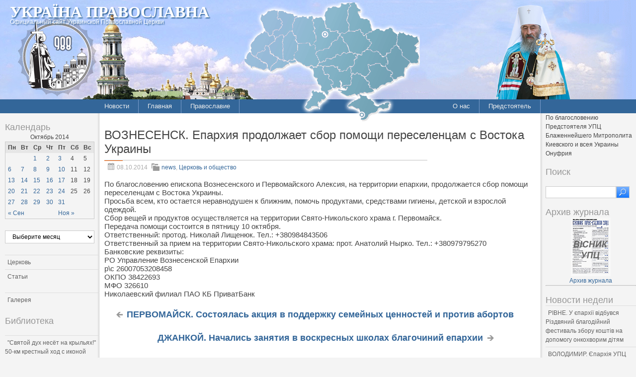

--- FILE ---
content_type: text/html; charset=UTF-8
request_url: http://pravoslavye.org.ua/2014/10/%D0%B2%D0%BE%D0%B7%D0%BD%D0%B5%D1%81%D0%B5%D0%BD%D1%81%D0%BA-%D0%B5%D0%BF%D0%B0%D1%80%D1%85%D0%B8%D1%8F-%D0%BF%D1%80%D0%BE%D0%B4%D0%BE%D0%BB%D0%B6%D0%B0%D0%B5%D1%82-%D1%81%D0%B1%D0%BE%D1%80-%D0%BF/
body_size: 131614
content:
<!DOCTYPE html PUBLIC "-//W3C//DTD XHTML 1.0 Strict//EN" "http://www.w3.org/TR/xhtml1/DTD/xhtml1-strict.dtd">
<html xmlns="http://www.w3.org/1999/xhtml" dir="ltr" lang="ru-RU" xml:lang="ru-RU">
<head profile="http://gmpg.org/xfn/11">
  <meta http-equiv="Content-Type" content="text/html; charset=UTF-8" />
	<title>ВОЗНЕСЕНСК. Епархия продолжает сбор помощи переселенцам с Востока Украины | Україна Православна</title>


	<link rel="pingback" href="http://pravoslavye.org.ua/xmlrpc.php" />
	<link rel="stylesheet" href="http://pravoslavye.org.ua/wp-content/themes/lavra_custom/style.css" type="text/css" />
	<link rel="alternate" type="application/rss+xml" title="Україна Православна &raquo; Лента" href="http://pravoslavye.org.ua/feed/" />
<link rel="alternate" type="application/rss+xml" title="Україна Православна &raquo; Лента комментариев" href="http://pravoslavye.org.ua/comments/feed/" />
<link rel="EditURI" type="application/rsd+xml" title="RSD" href="http://pravoslavye.org.ua/xmlrpc.php?rsd" />
<link rel="wlwmanifest" type="application/wlwmanifest+xml" href="http://pravoslavye.org.ua/wp-includes/wlwmanifest.xml" /> 
<link rel='prev' title='ДЖАНКОЙ. Начались занятия в воскресных школах благочиний епархии' href='http://pravoslavye.org.ua/2014/10/%d0%b4%d0%b6%d0%b0%d0%bd%d0%ba%d0%be%d0%b9-%d0%bd%d0%b0%d1%87%d0%b0%d0%bb%d0%b8%d1%81%d1%8c-%d0%b7%d0%b0%d0%bd%d1%8f%d1%82%d0%b8%d1%8f-%d0%b2-%d0%b2%d0%be%d1%81%d0%ba%d1%80%d0%b5%d1%81%d0%bd%d1%8b/' />
<link rel='next' title='ПЕРВОМАЙСК. Состоялась акция в поддержку семейных ценностей и против абортов' href='http://pravoslavye.org.ua/2014/10/%d0%bf%d0%b5%d1%80%d0%b2%d0%be%d0%bc%d0%b0%d0%b9%d1%81%d0%ba-%d1%81%d0%be%d1%81%d1%82%d0%be%d1%8f%d0%bb%d0%b0%d1%81%d1%8c-%d0%b0%d0%ba%d1%86%d0%b8%d1%8f-%d0%b2-%d0%bf%d0%be%d0%b4%d0%b4%d0%b5%d1%80/' />
<meta name="generator" content="WordPress 3.4" />
<link rel='canonical' href='http://pravoslavye.org.ua/2014/10/%d0%b2%d0%be%d0%b7%d0%bd%d0%b5%d1%81%d0%b5%d0%bd%d1%81%d0%ba-%d0%b5%d0%bf%d0%b0%d1%80%d1%85%d0%b8%d1%8f-%d0%bf%d1%80%d0%be%d0%b4%d0%be%d0%bb%d0%b6%d0%b0%d0%b5%d1%82-%d1%81%d0%b1%d0%be%d1%80-%d0%bf/' />
<link rel='shortlink' href='http://pravoslavye.org.ua/?p=66145' />
<script type="text/javascript">
var _gaq = _gaq || [];
_gaq.push(['_setAccount', 'UA-32146308-1']);
_gaq.push(['_trackPageview']);
(function() {
var ga = document.createElement('script'); ga.type = 'text/javascript'; ga.async = true;
ga.src = ('https:' == document.location.protocol ? 'https://ssl' : 'http://www') + '.google-analytics.com/ga.js';
var s = document.getElementsByTagName('script')[0]; s.parentNode.insertBefore(ga, s);
})();
</script>
</head>
<body class="single single-post postid-66145 single-format-standard">
	<div class="header">
		<p class="title"><a href="http://pravoslavye.org.ua/" name="top">Україна Православна</a></p>
		<div>
<!-- map -->
<div id="ukr_map_box" style="margin: 5px 0 0 300px;position: absolute;height:241px;z-index: 200;">...</div>
<script type="text/javascript" src="/map/ukr_map.js"></script>
<script type="text/javascript">ukr_map.activeMap('/map/img/');</script>
<!-- map -->
		</div>
		<p class="tagline"><span>Официальный сайт Украинской Православной Церкви</span></p>
	</div>
	<div class="nav">
		<div class="inline">
			<div class="menu-header1-container"><ul id="menu-header1" class="menu"><li id="menu-item-48094" class="menu-item menu-item-type-taxonomy menu-item-object-category current-post-ancestor current-menu-parent current-post-parent menu-item-48094"><a href="http://pravoslavye.org.ua/category/news/">Новости</a><ul>	<li class="cat-item cat-item-40"><a href="http://pravoslavye.org.ua/category/news/letopis_eparhiy_2/" title="Просмотреть все записи в рубрике &laquo;Летопись епархий&raquo;">Летопись епархий</a>
</li>
	<li class="cat-item cat-item-43"><a href="http://pravoslavye.org.ua/category/news/mezhkonfessionalnie_otnosheniya_2/" title="Просмотреть все записи в рубрике &laquo;Межконфессиональные отношения&raquo;">Межконфессиональные отношения</a>
</li>
	<li class="cat-item cat-item-44"><a href="http://pravoslavye.org.ua/category/news/narusheniya_prav_veruyushchih_2/" title="Просмотреть все записи в рубрике &laquo;Нарушения прав верующих&raquo;">Нарушения прав верующих</a>
</li>
	<li class="cat-item cat-item-39"><a href="http://pravoslavye.org.ua/category/news/ofitsialnaya_hronika_2/" title="Просмотреть все записи в рубрике &laquo;Официальная хроника&raquo;">Официальная хроника</a>
</li>
	<li class="cat-item cat-item-45"><a href="http://pravoslavye.org.ua/category/news/raskoli_eresi_sekti_2/" title="Просмотреть все записи в рубрике &laquo;Расколы, ереси, секты&raquo;">Расколы, ереси, секты</a>
</li>
	<li class="cat-item cat-item-396"><a href="http://pravoslavye.org.ua/category/news/%d1%81%d0%be%d1%86%d0%b8%d0%b0%d0%bb%d1%8c%d0%bd%d0%be%d0%b5-%d1%81%d0%bb%d1%83%d0%b6%d0%b5%d0%bd%d0%b8%d0%b5-news/" title="Просмотреть все записи в рубрике &laquo;СОЦИАЛЬНОЕ СЛУЖЕНИЕ&raquo;">СОЦИАЛЬНОЕ СЛУЖЕНИЕ</a>
</li>
	<li class="cat-item cat-item-42"><a href="http://pravoslavye.org.ua/category/news/tserkov_i_vlast_2/" title="Просмотреть все записи в рубрике &laquo;Церковь и власть&raquo;">Церковь и власть</a>
</li>
	<li class="cat-item cat-item-41"><a href="http://pravoslavye.org.ua/category/news/tserkov_i_obshchestvo_2/" title="Просмотреть все записи в рубрике &laquo;Церковь и общество&raquo;">Церковь и общество</a>
</li>
	<li class="cat-item cat-item-46"><a href="http://pravoslavye.org.ua/category/news/tserkov_i_smi/" title="Просмотреть все записи в рубрике &laquo;Церковь и СМИ&raquo;">Церковь и СМИ</a>
</li>
</ul></li>
<li id="menu-item-48102" class="menu-item menu-item-type-custom menu-item-object-custom menu-item-home menu-item-48102"><a href="http://pravoslavye.org.ua/">Главная</a></li>
<li id="menu-item-48095" class="menu-item menu-item-type-taxonomy menu-item-object-category menu-item-48095"><a href="http://pravoslavye.org.ua/category/pravoslavye/">Православие</a><ul>	<li class="cat-item cat-item-55"><a href="http://pravoslavye.org.ua/category/pravoslavye/bogoslovie/" title="Просмотреть все записи в рубрике &laquo;Богословие&raquo;">Богословие</a>
</li>
	<li class="cat-item cat-item-51"><a href="http://pravoslavye.org.ua/category/pravoslavye/istoriya/" title="Просмотреть все записи в рубрике &laquo;История&raquo;">История</a>
</li>
	<li class="cat-item cat-item-53"><a href="http://pravoslavye.org.ua/category/pravoslavye/mitropoliti/" title="Просмотреть все записи в рубрике &laquo;Митрополиты&raquo;">Митрополиты</a>
</li>
	<li class="cat-item cat-item-52"><a href="http://pravoslavye.org.ua/category/pravoslavye/hroniki/" title="Просмотреть все записи в рубрике &laquo;Хроники&raquo;">Хроники</a>
</li>
</ul></li>
</ul></div>		</div>
		<div class="inline" style="float: right;">
			<div class="menu-header2-container"><ul id="menu-header2" class="menu"><li id="menu-item-48096" class="menu-item menu-item-type-post_type menu-item-object-page menu-item-48096"><a href="http://pravoslavye.org.ua/about/">О нас</a></li>
<li id="menu-item-48097" class="menu-item menu-item-type-taxonomy menu-item-object-category menu-item-48097"><a href="http://pravoslavye.org.ua/category/predstoyatel/predstoyatel_2/">Предстоятель</a></li>
</ul></div>		</div>
	</div>
	<div class="body">
		<div class="content">
			<div id="sidebar_left" class="sidebar">

<h3>Календарь</h3><div id="calendar_wrap"><table id="wp-calendar">
	<caption>Октябрь 2014</caption>
	<thead>
	<tr>
		<th scope="col" title="Понедельник">Пн</th>
		<th scope="col" title="Вторник">Вт</th>
		<th scope="col" title="Среда">Ср</th>
		<th scope="col" title="Четверг">Чт</th>
		<th scope="col" title="Пятница">Пт</th>
		<th scope="col" title="Суббота">Сб</th>
		<th scope="col" title="Воскресенье">Вс</th>
	</tr>
	</thead>

	<tfoot>
	<tr>
		<td colspan="3" id="prev"><a href="http://pravoslavye.org.ua/2014/09/" title="Посмотреть записи за Сентябрь 2014">&laquo; Сен</a></td>
		<td class="pad">&nbsp;</td>
		<td colspan="3" id="next"><a href="http://pravoslavye.org.ua/2014/11/" title="Посмотреть записи за Ноябрь 2014">Ноя &raquo;</a></td>
	</tr>
	</tfoot>

	<tbody>
	<tr>
		<td colspan="2" class="pad">&nbsp;</td><td><a href="http://pravoslavye.org.ua/2014/10/01/" title="КОНОТОП. До єпархії з первосвятительським візитом прибуде Блаженніший Митрополит Онуфрій
ЖЕНЕВА. Началась работа специальной межправославной комиссии
ГРУЗИЯ. Отошел ко Господу брат Предстоятеля Грузинской Православной Церкви
БОРИСПІЛЬ. Паломники єпархії на Святій Землі молились за Україну
ЛУЦЬК. В селі Угринів, де розкольники захопили храм, молебень в день престольного свята відслужили просто неба
САРНИ. Митрополит Анатолій привітав парафіян села Камяне-Случанське з 100-річчям храму
ТАЛЛИН. Предстоятель Эстонской Православной Церкви отслужит молебен перед акцией против легализации однополых браков
ЖЕЛТЫЕ ВОДЫ. Престольное торжество в храме мучениц Веры, Надежды, Любови и матери их Софии.
КИЕВ. В стенах КДА состоялась открытая лекция известного библеиста протоиерея Геннадия Фаста
БІЛА ЦЕРКВА. Відбулась зустріч Митрополита Августина з дружинами священнослужителів єпархії">1</a></td><td><a href="http://pravoslavye.org.ua/2014/10/02/" title="КОНОТОП. Триває візит Предстоятеля УПЦ до єпархії
ЗАПОРОЖЬЕ. Священники во главе с архиереем приняли участие в восстановлении военного госпиталя
МОСКВА. Предстоятель Русской Православной Церкви поздравил Блаженнейшего Патриарха Румынского Даниила с годовщиной интронизации
ЛЬВОВ. Останки первопечатника Ивана Федорова перезахоронят в монастыре
КИЕВ. С 10 по 12 октября пройдет XII международный фестиваль православного кино «Покров», посвященный Блаженнейшему Митрополиту Владимиру
С 10 по 12 октября пройдет XII международный фестиваль православного кино «Покров»
СУМЫ. Архиепископ Евлогий поклонился святыням земли Молдавской
ГРЕЦИЯ. Ограблен монастырь и храм
МОСКВА. Опубликованы данные о помощи, оказанной беженцам с Украины
ЛУЦЬК. Священики єпархії відвідали будинок для людей похилого віку
БІЛА ЦЕРКВА. Обрано нового благочинного округу
НОВОГРАД-ВОЛИНСЬКИЙ. Відбулись збори ГО «Батьківський комітет»
ХЕРСОН. Благотворительная акция «Покровский подарок»
ВІННИЦЯ. Віддали останню шану загиблим в зоні АТО льотчикам.
УЖГОРОД. Відбувся перший хресний хід навколо міста
ДНЕПРОПЕТРОВСК. Начала свою работу выставка-ярмарка &#171;Днепропетровщина Православная&#187;
БЕРДЯНСК. Епархия простилась с протоиереем Михаилом Семенчуком
СУМИ. Студенти факультету іноземної та слов‘нської філологіїї Сумського ДПУ відвідали кафедральний собор міста
ПОЛТАВА. Центр &#171;Благо&#187; проводить збір речей
ЗАПОРОЖЬЕ. Чин погребения 55 неизвестных защитников Отечества совершили клирики епархии
НИКОПОЛЬ. Архиепископ Ефрем совершил закладку святых мощей в основание нового храма">2</a></td><td><a href="http://pravoslavye.org.ua/2014/10/03/" title="КОНОТОП. Блаженніший Митрополит Київський і всієї України Онуфрій відвідав єпархію
КОНОТОП. У всіх містах та селах єпархії читатиметься молитва за мир в Україні
ВАРШАВА. Всеволод Чаплин о захватах храмов УПЦ: Религиозная община имеет право на собственное имущество
ЛУЦЬК. В єпархії допомагають опікунам та усиновителям
ЛУЦЬК. Священнослужителі та вихованці ВДС привітали підопічних територіального центру надання соціальних послуг
КИЕВ. Работники Социального отдела навестили инвалидов и ветеранов столицы
МОСКВА. Состоится конференция посвященная 700-летию со дня рождения преподобного Сергия Радонежского и 200-летию пребывания в Лавре Московской духовной академии
МОСКВА. Определены лауреаты IX открытого конкурса изданий «Просвещение через книгу»
МОСКВА. Владимир Легойда: Евангелие написано не для красного словца и не для цитирования. А для того, чтобы так жить.
МОСКВА. Владимир Легойда: Евангелие написано не для красного словца и не для цитирования. А для того, чтобы так жить.
РІВНЕ. В єпархії зібрали допомогу мирному наcеленню Донбасу
САРНИ. Митрополит Анатолій ознайомився з будівництвом баптістерія
ХЕРСОН. Передана гуманитарная помощь переселенцам Юго-Востока Украины
ВІННИЦЯ. На куполах соборного храму Барського жіночого монастиря встановили хрести
21 жовтня 2014 року 100-річчя Мараморош-Сиготського процесу над православними
ЧЕРКАСИ. В єпархії допомагають військовим
КИЕВ. Премьер-министр Украины призывает УПЦ использовать свое влияние на Донбассе в вопросе освобождения заложников
ТАШКЕНТ. Проходит международная конференция «Семья и семейные ценности в современном обществе»
СУМЫ. Паломники приняли участие в торжествах в Софрониево-Молченском Рождества Богородицы мужском монастыре
ОДЕСА. Єпархія відправила у Святогірську Лавру партію гуманітарної допомоги
МОСКВА. Пройдет II ежегодный культурно-спортивный праздник «Православие и спорт»
КИЕВ. Арсений Яценюк: Ни при каких обстоятельствах не дадим возможность развернуть противостояние на конфессиональной почве
ХАРЬКОВ. 3 и 4 октября Предстоятель УПЦ возглавит торжества, посвященные 215-летию епархии
БЛАЖЕННЕЙШИЙ МИТРОПОЛИТ ОНУФРИЙ: Молитва – великая сила, которая может умягчить злые сердца, вразумить тех, кто ожесточен и жаждет крови">3</a></td><td>4</td><td>5</td>
	</tr>
	<tr>
		<td><a href="http://pravoslavye.org.ua/2014/10/06/" title="СТАМБУЛ. Синод Константинопольского Патриархата избрал нового митрополита Адрианопольского
ХАРЬКОВ. Блаженнейший Митрополит Онуфрий в честь юбилея епархии совершил Божественную литургию в Свято-Благовещенском соборе
ИЗЮМ. Первосвятительский визит в епархию
ШВЕЙЦАРИЯ. Завершилось заседание Специальной межправославной комиссии по подготовке Всеправославного Собора
МИНСК. Состоялись торжества по случаю 25-летия возрождения Минской духовной семинарии
ТУРКА. Коментар єпископа Львівського і Галицького Філарета у зв’язку із захопленням розкольниками Свято-Покровського храму міста
СЕВЕРОДОНЕЦК. Начался визит Блаженнейшего Митрополита Онуфрия в епархию
СЕВЕРОДОНЕЦК. Блаженнейший Митрополит Киевский и всея Украины Онуфрий возглавил Божественную литургию с чином прославления святых
КИЇВ. Невідомі пограбували храм святого апостола Андрія Первозванного
САРНИ. Митрополит Анатолій відвідав Спасо-Преображенський собор м. Путивль
ХЕРСОН. Военные помолились у святынь храмового комплекса
ЛУЦЬК. Правоохоронці розпочали шлях до зони АТО з молитви до Господа
Святейший Патриарх Кирилл: Христианская миссия должна быть исполнена любовью
КІРОВОГРАД.   Делегація Київської духовної академії та семінарії відвідала єпархію
СИМФЕРОПОЛЬ. Епархия приступила к исполнению плана основных мероприятий, посвященных памяти святого равноапостольного великого князя Владимира
ХЕРСОН. Освящен новый храм в Скадовске
ДНЕПРОПЕТРОВСК.  В Международный день музыки молитвенно почтили память почивших музыкантов
ДЖАНКОЙ. Сотрудник социального отдела епархии посетила праздничное мероприятие в День пожилого человека
НЬЮ-ЙОРК. Освящен новый православный храм
КІРОВОГРАД. Освячення місця під будівництво Свято &#8212; Миколаївського храму у с.Новоєгоровка
ЧЕРКАСИ. Уночі згоріло капище сатаністів
МОСКВА. Владимир Легойда: РПЦ МП политически не поддерживает ни одну из воюющих сторон в Украине
МИНСК. 20-летие возрождения Ляденского Благовещенского мужского монастыря
МАКАРІВ. Єпископ Іларій в день пам’яті Димитрія Ростовського звершив літургію на його батьківщині
ЛУЦЬК. Клірики єпархії провели акцію “За життя без абортів”
НОВОМОСКОВСК. Митрополит Ириней посетил больничный храм в честь иконы Божьей Матери «Целительница» при ЦГБ
ЖМЕРИНКА. У лікарняному храмі відбулася перша архієрейська літургія
УМАНЬ. Архиепископ Пантелеимон: Нет границ Божьему состраданию
КРЕМЕНЧУГ. Экскурсия для детей воскресной школы">6</a></td><td><a href="http://pravoslavye.org.ua/2014/10/07/" title="АФИНЫ. Архиепископ Афинский Иероним почтил память трех великих мастеров византийской музыки
БЛАЖЕННІШИЙ МИТРОПОЛИТ ОНУФРІЙ: Чим більше буде миру в душі кожного з нас, тим швидше він укріпиться у всій Україні
СЄВЄРОДОНЕЦЬК. Звершилося прославлення двох нових святих єпархії
ДНЕПРОПЕТРОВСК. Визит митрополита во Владимирский храм районного центра Синельниково
ДНЕПРОПЕТРОВСК. Начала свою работу  школа юного журналиста «Новый летописец»
БОРИСПІЛЬ. Чергова спроба захоплення розкольниками храму єпархії
МОСКВА. «Братское поминовение» исполнят три хора из России, Германии и Австрии
РІВНЕ. Насельника скита Святої Великомучениці Варвари призначено прес-секретарем єпархії
БОРИСПІЛЬ. Представники релігійної громади допомагають біженцям
ЛУЦЬК. В єпархії благословили в добру путь черговий загін працівників волинської міліції
МОСКВА. Тема XXIII Международных Рождественских образовательных чтений — «Князь Владимир. Цивилизационный выбор Руси»
МОСКВА. Патріарх Кирил: Ми будуємо храми для того, щоб змінювалася на краще наше життя, змінювалася свідомість, змінювалося серце людини
ОДЕССА.  Отправлена вторая партия гуманитарной помощи пострадавшим в военных действиях на востоке Украины
ПЕРВОМАЙСК.  Епископ Алексий поздравил с Днем Учителя начальника управления образования  городского совета Г.Ф. Остапенко
ВАСИЛИЙ АНИСИМОВ. В Украинкой Павославной Церкви в сложившейся ситуации есть одна надежда: Президент Порошенко
КРИВОЙ РОГ. Владыка Ефрем освятил накупольные кресты новостроящегося храма
КРЕМЕНЧУГ. Клірики єпархії продовжують надавати духовну підтримку та матеріальну допомогу воїнам української армії
СУМЫ. Ковчег с мощами святителя Николая прибыл в Троицкий собор
ЧЕРНИГОВ. Паломники из Белопольского благочиния Сумской епархии помолились у святынь города
МОСКВА. Протоиерей Всеволод Чаплин &#8212; за четырехдневную рабочую неделю и высокую оценку дистанционного труда">7</a></td><td><a href="http://pravoslavye.org.ua/2014/10/08/" title="МОСКВА. Предстоятель УПЦ відправив Всенічну в Успенському соборі Троїце-Сергієвої Лаври
Предстоятель УПЦ відправив Всенічну в Успенському соборі Троїце-Сергієвої Лаври
КИЇВ. Митрополит Антоній молитовно вшанував пам’ять Сергія Радонезького в лаврському храмі Різдва Богородиці
БАЛТСК. Владыка Алексий освятил храм в с. Бобрик
ЖИТОМИР. У Мокрому освятили храм на честь святого апостола Іоанна Богослова
КИЇВ. Церковний амвон не може перетворюватися в політичну трибуну –  Керуючий справами УПЦ
ДЖАНКОЙ. Начались занятия в воскресных школах благочиний епархии
ВОЗНЕСЕНСК. Епархия продолжает сбор помощи переселенцам с Востока Украины
ПЕРВОМАЙСК. Состоялась акция в поддержку семейных ценностей и против абортов
КОНОТОП. Владика Роман благословив у всіх храмах єпархії звершувати молитву за мир кожного дня
ПЕРВОМАЙСЬК. В селищі Кам’яний вихованці дитячого садочка молилися за мир в Україні
КРЕМЕНЧУК. Священики  єпархії продовжують надавати духовну підтримку та матеріальну допомогу воїнам Української армії
ПЕРВОМАЙСК. Встреча со студентами СПТУ №22
СЕВЕРОДОНЕЦК. Клирик епархии принял участие в телепрограмме
МУКАЧЕВЕ. Освячення нового престолу в селі Колодне
БІЛА ЦЕРКВА. Митрополит Августин освятив домову церкву
РІВНЕ. Освячено храм у в с. Вересневе
АФИНЫ. Начала работу очередная сессия Синода Элладской Православной Церкви
ВОЛГОГРАДСКАЯ ОБЛАСТЬ. В 40-ю годовщину со дня смерти Василия Шукшина на месте его кончины совершено заупокойное богослужение
МОСКВА. В Троице-Сергиевой лавре пройдет беспрецедентный съезд игуменов
МОСКВА. Митрополит Волоколамский Иларион рассказал как правильно читать Библию
XII Міжнародний фестиваль православного кіно  &#171;ПОКРОВ&#187;
КИЇВ. Відбудеться XII Міжнародний фестиваль православного кіно  &#171;ПОКРОВ&#187;
КИЇВ. Парафія Сергія Радонезького Солом’янського благочиння відзначила престольне свято">8</a></td><td><a href="http://pravoslavye.org.ua/2014/10/09/" title="МОСКВА. Святіший Патріарх відкрив збори ігуменів та ігумень Руської Православної Церкви в  МДА
МОСКВА. Блаженніший Митрополит Онуфрій в день пам’яті Сергія Радонезького співслужив за Божественною літургією Святішому Патріарху
КИЕВ. С 11 октября в Лавре будет проводится православная выставка &#171;Покровская&#187;
Выставка-ярмарка «Покровская»
ЛУЦЬК. Священнослужителі єпархії допомогли військовому госпіталю і дали невеличкий концерт для поранених
ЛУЦЬК. Священики читатимуть лекції в університеті “Третього віку”
БЕЙРУТ. В Антиохийском Патриархате избраны три новых архиерея
САРНИ. В єпархії вшанували пам&#8217;ять преподобного Сергія Радонезького
НІЖИН. Архієпископ Іриней освятив престол в с. Шаповалівка
ДЖАНКОЙ. Состоялись очередные педагогические чтения
ДЖАНКОЙ. В Заветном освящены накупольные кресты для строящегося храма
СИМФЕРОПОЛЬ. Встреча архипастыря с учащимися воскресной школы
КРИВОЙ РОГ. Православная община на честь преподобного Сергия Радонежского отметила свой престольный праздник
РІВНЕ. Парафіяни храму Всіх Волинських Святих допомагають Біженцям
ПОЛТАВА. Єпархія допомагає військовослужбовцям.
СУМЫ. Завершилась реставрация колокольни Троицкого архиерейского собора
СУМЫ. Храмы Белопольского благочиния передали помощь беженцам
ВЛАДИМИР. Духовная связь России, Украины и Белоруссии непобедима &#8212; патриарх Кирилл">9</a></td><td><a href="http://pravoslavye.org.ua/2014/10/10/" title="МОСКВА. Собрание игуменов и игумений монастырей РПЦ завершило свою работу
ЛУЦЬК. Духовенство єпархії долучилось до свята для дітей сиріт
ЛУЦЬК. Звершено літургію у гарнізонному госпіталі
ВОЗНЕСЕНСК. Божественная литургия в Вознесенской исправительной колонии №72.
ВОЗНЕСЕНСК. Епископ Алексий освятил часовню в честь преподобного Сергия Радонежского
МУКАЧЕВЕ. Закарпатські монахи відновлюють запорізький госпіталь
ЧЕРНІГІВ. Архіпастирський візит у Козелецьке благочиння
БІЛА ЦЕРКВА. Керуючий єпархією відвідав парафію святого апостола Іоанна Богослова
ДНЕПРОПЕТРОВСК. В кладбищенском храме-часовне преподобного Сергия Радонежского прошло первое архиерейское богослужение
САРНИ. Митрополит Анатолій розділив молитовну радість зі Свято-Іоанно-Богословською парафією
ЗАПОРОЖЬЕ. Архиепископ Лука: Одна из самых коварных болезней, поразивших наше общество &#8212; отсутствие веры в Бога
СЕРГIIВ ПОСАД. В день преставлення преподобного Сергія Радонезького Предстоятель Української Православної Церкви молився в Троїце-Сергієвій Лаврі
ОДЕССА. Митрополит Агафангел совершил заупокойное богослужение по приснопамятному митрополиту Сергию (Петрову)
ХАРЬКОВ. В день памяти апостола и евангелиста Иоанна Богослова в семинарии состоялись праздничные мероприятия
ВАТИКАН. Латынь больше не является официальным языком Синода епископов Католической Церкви
ПОЛТАВА. Відкритий лист до представників влади Полтавщини, керівників та вірних релігійних організацій і небайдужих полтавців">10</a></td><td>11</td><td>12</td>
	</tr>
	<tr>
		<td><a href="http://pravoslavye.org.ua/2014/10/13/" title="КИЇВ. Урочистості з нагоди випуску курсантів училища міліції
КИЇВ. Пам’ятник воїнам-патріотам відкрито й освячено в Оболонському районі столиці
КИЇВ. В каплиці при Київському університеті права звершено молебень з нагоди Дня юриста
КИЇВ. У день пам’яті преподобних отців Києво-Печерських, що в Ближніх печерах спочивають, була звершена святкова Літургія
МОСКВА. Святейший Патриарх Кирилл: Мир без справедливости очень непрочен
ТЕРНОПІЛЬСЬКА ОБЛАСТЬ. Чергове силове захоплення храму розкольниками
МОСКВА. Митрополит Иларион: Мы сможем стать подлинными христианами, если научимся любить не только друзей, но и врагов
МОСКВА. Фестиваль &#171;Радонеж&#187; в 2015 году отметит свое 20-летие
ХЕРСОН. Начала работу акция «Покровский подарок»
ХЕРСОН. Архиепископ Иоанн освятил кресты новостроящегося храма
ХЕРСОН. Правящий архиерей посетил воинскую часть
ДЖАНКОЙ. Открытый урок на тему Покрова для воспитанников воскресной школы
ВОЗНЕСЕНСЬК. Концерт для військовослужбовців до свята Покрови
ОТТАВА. Епископ Квебекский Ириней (Рошона) избран архиепископом Оттавы и Канады
ИЕРУСАЛИМ.   Патриарх выразил недовольство законодательным разделением палестинцев на мусульман и христиан
СЛАВЯНСК. В Белицком доме-интернате для престарелых совершены таинства исповеди и Причастия
ВОЛОДИМИР-ВОЛИНСЬКИЙ. Представники єпархії взяли участь у конференції молодіжних єпархіальних організацій
ВОЛОДИМИР-ВОЛИНСЬКИЙ. До 150 річчя храму в Кримному зніматимуть фільм
ВАТИКАН. Папа Франциск решительно порывает с традицией, согласно которой Римские Папы никогда не давали интервью
РІВНЕ. Освячено храм в с. Олександрія
КИЕВ. Состоялся XII международный фестиваль православного кино «Покров»
МОСКВА. Владимир Легойда призвал защитить Украинскую православную церковь от посягательств">13</a></td><td><a href="http://pravoslavye.org.ua/2014/10/14/" title="В день Покрова Пресвятой Богородицы митрополит Павел совершил праздничную Божественную литургию в Успенском соборе
КИЕВ. Управляющий делами УПЦ прокомментировал случаи захвата храма раскольниками
КИЇВ. В усіх військових храмах і каплицях України посилено молитимуться про мир
МОСКВА. Патриарх Кирилл: христиане Ирака находятся в состоянии, близком к отчаянию
ВЕНА. В Европарламенте установлен крест
МОСКВА. Выпущена первая настольная игра на церковно-приходскую тему
ЛУЦЬК. Відбулась зустріч двох молодіжок
ЧЕРНІГІВСЬКА ОБЛАСТЬ. Архієпископ Амвросій відвідав Сосницьке благочиння
ВОЗНЕСЕНСК. Встреча священника с учениками школы с. Каменный мост.
ВОЗНЕСЕНСК. Епархия помогает переселенцем
ИЗЮМ. Первое молебное пение в часовни святого князя Владимира
ЗАПОРОЖЬЕ. Молодежь как никогда нуждается в советах священников
ЗАПОРОЖЬЕ. Крестный ход длиной в сто двадцать километров
ЗАПОРОЖЬЕ. Поздравительное обращение архиепископа к жителям города
СУМЫ. Божественная литургия на месте разрушенного Покровского храма
СУМЫ. Крестный ход с почитаемой иконой совершен в с. Жовтневом
ПОЛТАВА. При храмі Святого Апостола Андрія Первозванного діє православний кіноклуб
ПОЛТАВА. Студенти ПМДС допомагають Центру соціальної служби для сім’ї, дітей та молоді
СИМФЕРОПОЛЬ. Слово Митрополита Лазаря на праздник Покрова Пресвятой Богородицы
ЛУГАНСК. Митрополит Митрофан возглавил богослужение в кафедральном соборе города">14</a></td><td><a href="http://pravoslavye.org.ua/2014/10/15/" title="ПРИШТИНА. Албанцы осквернили Дечанский монастырь в Косово
КАИР. Бедуины Синая напали на монастырь святой Екатерины и обложили его данью
СЕРГИЕВ ПОСАД. Завершились торжества по случаю 200-летия пребывания Московских духовных школ в Троице-Сергиевой лавре
СЕРГІЇВ ПОСАД. Керуючий справами УПЦ взяв участь у святкуванні ювілею Московських духовних шкіл
МЕЛИТОПОЛЬ. Для борьбы с рейдерами священники создают отряды оперативного реагирования
МОСКВА. Храм во имя равноапостольного князя Владимира станет точной копией собора в Херсонесе
УМАНЬ. Архиепископ Пантелеимон коленопреклонно совершил молитву о мире на Украине
СЕВЕРОДОНЕЦК. Епископ Никодим освятил храм при городской больнице
СЕВЕРОДОНЕЦК. В епархии возносилась сугубая молитва о примирении враждующих
КРИВОЙ РОГ. Праздник Покрова Пресвятой Богородицы в Свято-Покровской женской обители
КОНОТОП. Віряни привітали свого правлячого архієрея із днем народження та тезоіменитства
ЧЕРКАСИ. Соборна архієрейська служба у Свято-Покровському Красногірському монастирі
РІВНЕ. Митрополит Варфоломій освятив новозбудований храм
ХАРЬКОВ. В праздник Покрова Пресвятой Богородицы храмы епархии посетили десятки тысяч верующих
СУМЫ. Лебединское духовенство и паломники вознесли молитвы о мире в Украине
БЕРДЯНСК. Правящий архипастырь посетил старинный Георгиевский казацкий храм
ЛЬВІВ. Волонтери молодіжки разом з учнями школи № 52 відвідали дитячий будинок
ВОЗНЕСЕНСК. Казаки отремонтировали аварийный участок церкви
ЖИТОМИР. Відійшов до господа клірик  єпархії протоієрей Іван Дребіт
ХЕРСОН. В городе прошел традиционный крестный ход, во время которого возносились молитвы о мире в Украине
САРНИ. Митрополит Анатолій освятив оновлений престол
ПЕРЕЯСЛАВ-ХМЕЛЬНИЦЬКИЙ. Останні події з приводу захоплення храму святих Бориса і Гліба
ПЕРЕЯСЛАВ-ХМЕЛЬНИЦЬКИЙ. Звернення парафіян храму святих Бориса і Гліба  та мешканців мікрорайонів Борисівка та Андруші до  міської ради">15</a></td><td><a href="http://pravoslavye.org.ua/2014/10/16/" title="БАГДАД. Исламисты удалили кресты и сожгли древние рукописи в монастыре Мар Бехнам близ Каракоша
МОСКВА.  В городе появится Аллея Алексия II
КИЇВ. У галереї «Соборна» відкрилася виставка творчості недільних шкіл
КИЕВ. Разработан первый справочник по монастырям УПЦ для мобильных устройств
КИЕВ. Воспитанники КДС поблагодарили наместника Лавры за помощь в осуществлении паломнической поездки
ШАХТЕРСК.  Прихожане и духовенство прошли крестным ходом молясь о прекращении кровопролития
КРЕМЕНЧУГ. Благодарственный молебен для военнослужащих 107-го реактивно-артиллерийского полка
КРИВОЙ РОГ. Архиепископ поздравил учеников и сотрудников колледжа НАУ с днем святого праведного воина Феодора Непобедимого
ХМЕЛЬНИЦЬК. Міжконфесійна молитва за мир
СУМЫ. Завершен ремонт фасада главного храма епархии
СУМЫ. В кафедральном соборе совершено заупокойное поминовение музыкантов
БЕРДЯНСК. Епископ Ефрем освятил колодец в честь священномученика Киприана и мученицы Иустины
МОСКВА. Владимир Легойда: Единственная сила, способная к миротворчеству на Украине — это Украинская Православная Церковь
ЗАПОРОЖЬЕ. Президент Украины встретился на Хортице с  архиепископом Лукой
ВИШГОРОД. Відійшов до Господа найстаріший священик Другого Вишгородського благочиння протоієрей Георгій Смирнов
КИЇВ. Місія «Милосердя без кордонів» закінчила завантаження фур і відправила гуманітарну допомогу в зону АТО
НИКОЛАЕВ. Конференция по делам молодежи: детям о любви и красоте православия
ДЖАНКОЙ. Сотрудники епархиального управления поздравили пожилых людей с праздником">16</a></td><td><a href="http://pravoslavye.org.ua/2014/10/17/" title="ЖИТОМИРСКАЯ ОБЛАСТЬ. На территории ставропигийного женского монастыря освящен новый храм в честь священномученика Киприана и мученицы Иустинии
КИЇВ. Коментар голови Синодального юридичного відділу УПЦ з приводу рейдерських дій розкольників
РІВНЕ. Чергова спроба захоплення православного храму
ВОЛИНСЬКА ОБЛАСТЬ. Духовенство та православна молодь привітали вихованців та працівників дитячого притулку з днем заснування закладу
МОСКВА. Владимир Легойда: Церковь является локомотивом развития гражданской инициативы в обществе
ВАТИКАН. Бенедикт XVI ежедневно молится о мире на Украине
ВАТИКАН. В РПЦ призывают греко-католиков воздержаться от поддержки раскольников в Украине
МОСКВА. В Русской Православной Церкви сейчас размещено 2 тыс. украинских беженцев
ЕПИСКОП ОБУХОВСКИЙ ИОНА: Смирение – то, к чему должен стремиться каждый архиерей
СУМЫ. Приходы епархии собрали пожертвования для помощи мирным жителям Донбасса
ЗАПОРОЖЬЕ. Дети православного детского дома «Надежда» поздравили ветеранов
СЛАВЯНСК. Архиепископ Митрофан совершил всенощное бдение в Покровском соборе Енакиево
ЛУЦЬК. Представники Волинської єпархії взяли участь у відзначенні Дня білої тростини
СЛАВЯНСК.  Покровский храм в Ольховчике отметил 128-летие
ВОЗНЕСЕНСК. Состоялась  рабочая встреча архиерея с  городским головой
ЗАПОРОЖЬЕ. Дети православного детского дома «Надежда» поздравили ветеранов
ДНЕПРОПЕТРОВСК. Концерты Рахманинова и Сен-Санса для фортепиано прозвучат на «Острове классики»
КРЕМЕНЧУГ. В  епархии торжественно открыт и освящен новый домовой храм
КИРОВОГРАД. Прошла встреча духовенства с офицерами и солдатами в батальоне Внутренних Войск
БОРИСПІЛЬ. Стався нещасний випадок із священиком &#8212; потрібна допомога!
СИМФЕРОПОЛЬ. Вышла в свет книга прот. Николая Доненко, посвященная трагическим судьбам священнослужителей Большой Ялты ( 1917-1950 гг)
ЧЕРНІГІВ. Було вчинено спробу підпалу Покровського храму
СИМФЕРОПОЛЬ. С 1 по 4 ноября состоится традиционный крестный ход из Топловского женского монастыря в Феодосийский Казанский собор
СИМФЕРОПОЛЬ.  В епархии находиться великая святыня &#8212; мощи св. прав. воина Феодора Ушакова">17</a></td><td>18</td><td>19</td>
	</tr>
	<tr>
		<td><a href="http://pravoslavye.org.ua/2014/10/20/" title="КИЕВ. Блаженнейший Митрополит Онуфрий в день памяти апостола Фомы  совершил Божественную литургию в Успенском соборе Лавры
ВАТИКАН. Папа Римский Павел VI причислен к лику блаженных Католической Церкви
КИЇВ. Арсеній Яценюк доручив вжити невідкладних заходів для недопущення захоплення церков
КИЇВ. Відбулась робоча зустріч Голови Синодального відділу у справах сім’ї та Голови Союзу Православних Жінок
БІЛА ЦЕРКВА. Відбулось освячення храму у селі Демівщині Ржищівського благочиння
САРНИ. Митрополит Анатолій проконтролював хід будівництва храму
НИКОЛАЕВ. Храму в честь Покрова Пресвятой Богородицы — 100 лет
ПОЛТАВА. У Чутовському районі освячений храм на честь Різдва Богородиці
ЧЕРКАСИ. У селі Білозір&#8217;я віряни відстояли свій храм від захоплення
ЗАПОРОЖЬЕ. Состоялась вторая региональная игра по основам православной культуры
РОВЕНЬКИ. Владыка Пантелеимон раздал для духовного укрепления верующих иконки с Афона
СЕВАСТОПОЛЬ.  Отслужен благодарственный молебен за ниспосланный урожай
МЕЛИТОПОЛЬ. Священник отслужил молебен в гимназии №9 и освятил классы
СЕВЕРОДОНЕЦК. В епархии почтили память  святого праведного Дмитрия Горского
РІВНЕ.  Храм села Дружба-Березина Радивилівського району відзначив 90-ту річницю
ХЕРСОН. В епархии прошли торжества посвященные преподобному Варсонофию Херсонскому
ВОЗНЕСЕНСК. Пожарные выполнили ремонтные работы в Свято-Ильинском храме
ДОНЕЦК. Подвергается  обстрелу Свято-Иверский монастырь
ПЕРВОМАЙСК. В епархии поздравили ветеранов Афганистана с 20-летием создания их организации
ГОРЛОВКА. Воспитанники воскресной школы посетили подземный музей в Соледаре
ОДЕССА. Освящен крест строящегося храма в честь преподобного Сергия Радонежского
ЗАПОРОЖЬЕ. В епархии помогают детям, находящимся в различных спецучреждениях
СУМЫ. Формирование художественно-эстетического вкуса у будущих служителей Церкви
ЛУЦЬК. У єпархії відбуватиметься щорічна хресна хода
ЛУЦЬК. У містечку Колки освячено престол
ВОЛОДИМИР – ВОЛИНСЬК. Освячено оновлений храм в селі Залюття
ХМЕЛЬНИЦЬКИЙ. Освячено новий храм у Віньковецькому районі
ИЗРАИЛЬ. Наместник Лавры совершает паломническую поездку
ИЗЮМ. Освящен храм святых Петра и Февронии в пгт. Ковшаровка">20</a></td><td><a href="http://pravoslavye.org.ua/2014/10/21/" title="ХУСТ. Розпочався Архіпастирський візит Блаженнішого Митрополита Онуфрія до єпархії
КИЇВ. Планується відправлення чергового траншу гуманітарної допомоги мирним жителям зони АТО
ДНЕПРОПЕТРОВСК. Митрополит Ириней заложил основание церковно-приходского дома при храме «Иверской» иконы Божией Матери пгт. Илларионово
МУКАЧЕВЕ. 100 років по Мараморошському процесу
МУКАЧЕВЕ. Єпархія готує унікальну ікону до 100-річчя Мармарош-Сиготського процесу
КИЇВ. Обвалилася ділянка стіни Заповідника Софія Київська
ДЕБАЛЬЦЕВО. Архиепископ Митрофан: Самое главное — это научиться свою жизнь строить на твёрдом фундаменте исполнения воли Божией
МОСКВА. Православные России и Сербии совместно молились о мире на многострадальной православной земле Украины
МОСКВА. Эксперты Христианского правозащитного центра зафиксировали порядка 70 случаев нападений на храмы и духовенство  УПЦ
АФОН. Игумену Русского на Афоне Свято-Пантелеимонова монастыря схиархимандриту Иеремии исполнилось 99 лет
МОСКВА. Митрополит Иларион: Воинствующее безбожие вновь подняло голову и смело заявило о себе на просторах Европы
ВОЛОДИМИР-ВОЛИНСЬКИЙ. Учні  Низкиницької монастирської школи відзначили свято свого небесного покровителя – преподобного Сергія Радонезького
ИЕРУСАЛИМ. Митрополит Павел совершил литургию в подворье Горненского монастыря Русской духовной миссии
ПЕРВОМАЙСК. Священнослужители передали учебники &#171;Христианской этики&#187; школам
КИЕВ. Команды Киевских духовных школ и Киевского университета права провели товарищеский футбольный матч
ВОЗНЕСЕНСК. День села Благодатное Арбузинского района посетил клирик епархии
МОСКВА. Проблему мира на Украине обсудят на форуме «Религия и мир»
СУМЫ. Состоялся педсовет духовного училища
МАРГАНЕЦЬ. В річницю катастрофи на залізничному переїзді жителі міста молитовно згадали загиблих
ЗАПОРОЖЬЕ. Состоялась торжественная передача здания церкви
ХЕРСОНСКАЯ ОБЛАСТЬ. Благотворительная акция для воспитанников приюта
ВІННИЦЯ. На парафіях єпархії проводиться свято Біблії
УМАНЬ. Єпархія поповнюється храмами
МИТРОПОЛИТ АНТОНИЙ: Мы слышим неприкрытые призывы к агрессии в адрес канонического православия">21</a></td><td><a href="http://pravoslavye.org.ua/2014/10/22/" title="ХУСТ. Предстоятель УПЦ звершив Божественну літургію  у Свято-Миколаївському чоловічому монастирі с. Іза-Карповтлаш
МОСКВА. Более 3 тысяч беженцев с Украины получили помощь Церкви
МИНСК. Патриарший экзарх всея Беларуси освятил Воскресенский собор в г. Борисов
МОСКВА. Владимир Легойда: Невозможно обрести спасение, избегая ответственности и во всем прячась за благословение священника
САНКТ-ПЕТЕРБУРГ. Суд отклонил жалобу участницы &#171;панк-молебна&#187; на статью о хулиганстве
ДНЕПРОПЕТРОВСК. В Новоалександровке митрополит Ириней совершил чин основания Покровского храма – второго храма в поселке
ЖИТОМИР. Єпархія проводить збір теплих речей для постраждалих у зоні АТО
БАЛТСК. Архиепископ Алексий совершил заупокойное богослужение на сороковый день упокоения своего отца
КРИВИЙ РІГ. Ветерани Великої Вітчизняної війни молитовно згадали своїх бойових товаришів
КРЕМЕНЧУК. Владика Миколай поздоровив військову частину 3059 Національної гвардії України з 14 річницею створення
ЧЕРНІГІВСЬКА ОБЛАСТЬ. Затримали палія церкви
ЗАПОРОЖЬЕ. Архиепископ Лука ответил на вопросы редакции касательно предстоящих выборов
КИРОВОГРАД. Клирик епархии встретился с учащимися  гимназии №9
ЛУЦЬК. Представники “Іоаннівської сім’ї” черговий раз відвідали дитяче віділення обласної психлікарні
ПОЛТАВА. Мощі святителя Луки Войно-Ясинецького перебуватимуть у місті до 28 жовтня
СУМЫ. Священник посетил зону военных действий
ЧЕРНІГІВСЬКА ОБЛАСТЬ. Архієпископ Амвросій звершив чин великого освячення храму в Свято-Георгієвському  монастирі
ХЕРСОН. Помощь воспитанникам Цюрупинского детского дома">22</a></td><td><a href="http://pravoslavye.org.ua/2014/10/23/" title="РІВНЕ. 100-річчя освячення Катеринівського храму в м. Здолбунів
КИЇВ. Керівники юридичних відділів єпархій обговорили можливі заходи щодо протидії спробам захоплення храмів УПЦ
КИЇВ. Сьогодні в КДА відбудеться VІ міжнародна науково-практична конференція «Духовна та світська освіта: історія взаємин – сучасність – перспективи».
РІВНЕ. Захоплено ще один храм в с. Повча Дубенського району
ЛУЦЬК. Свято Собору Всіх святих у Землі Волинській просіявших
САРНИ. Митрополит Анатолій дав духовні настанови щодо будівництва нового храму
ХЕРСОН. Єпархія робить все можливе для визволення військовополонених в зоні АТО
ИЗРАИЛЬ. Митрополит Павел возглавил богослужение в храме Святой Троицы в Хевроне
УЖГОРОД. Братія Києво-Печерської Лаври відвідала дітей з вадами зору
КИЕВ. Выпускники КДС совершили Божественную литургию в Академическом храме
ГРОДНО. Прибыли мощи святителя Крымского Луки (Войно-Ясенецкого).
БІЛА ЦЕРКВА. Митрополит Августин відвідав Кагарлицьке благочиння
БІЛА ЦЕРКВА. Керуючий єпархією відвідав гімназію №1
ХМЕЛЬНИЦЬК. Освячено новозбудований храм
ПЕРВОМАЙСК. Священник провел урок на тему переходного возраста с учениками 10-го класса школы №17
УЖГОРОД. Открылось Закарпатское отделение Международного института афонского наследия в Украине
КРЕМЕНЧУК. Підтримка захисників – дитячі листи і малюнки
ЗАПОРІЖЖЯ. Роз’яснення щодо неправомірності захоплення храмів громадськими угрупуваннями
ЗАПОРОЖЬЕ. Клирик епархии провел занятие с учениками гимназии №6
ЗАПОРОЖЬЕ. Воспитанники воскресных школ собрали деньги для детей-сирот
ВАСИЛИЙ АНИСИМОВ: В Киеве явно недостает воли к миру
ХУСТ. Митрополит Онуфрій: Православна Церква, молиться, щоб Бог дав людям добрий розум, щоб усі зрозуміли, що на землі немає чого ділити">23</a></td><td><a href="http://pravoslavye.org.ua/2014/10/24/" title="ГЕЛЕНДЖИК. Блаженнейший Митрополит Онуфрий принял участие в заседании Священного Синода Русской Православной Церкви
САРНИ. Настоятель Свято-Георгієвського храму с. Яполоть що на Рівненщині протоієрей Георгій Новак зазнав тяжких травм під час реставраційних робіт
ВОЗНЕСЕНСК. Епископ Алексий возглавил заупокойную Божественную литургию и отпевание священнослужителя епархии Владимира Власюка
ЛЬВІВ. В єпархії молитовно відсвяткували день тезоіменитства єпископа Філарета
ГЕЛЕНДЖИК. Священный Синод утвердил изменения в составе Общецерковного суда РПЦ
ГЕЛЕНДЖИК. Утвержден новый состав Межсоборного присутствия Русской Православной Церкви
ГЕЛЕНДЖИК. Священный Синод определил даты проведения Пленума Межсоборного Присутствия и Архиерейского Совещания
АРТЁМОВСК. 10 лет классу духовного пения в школе искусств №1
ДНЕПРОПЕТРОВСК. Митрополит Ириней молитвенно отметил 21-ю годовщину пребывания на кафедре
ЛУЦЬК. На честь святих угодників Волинського краю буде освячений майбутній кафедральний собор єпархії
ТУЛЬЧИН. 20-летие епархии. Краткая история церковно-административного устроения Подолии
КИЕВ. Архимандрит  Дамиан: Все политические идеи нужно оставлять за оградой храма
РІВНЕ. Престольне свято парафії Всіх Волинських Святих
ЧЕРКАСИ. Завершується черговий етап робіт на будівництві дзвіниці кафедрального собору
СИМФЕРОПОЛЬ. Студенты Таврической Духовной семинарии встретились с представителями молодежного общества Александро-Невского кафедрального собора
РИГА. Прихожане Латвийской Православной Церкви пожертвовали пострадавшим на Украине почти 20 000 евро
ДАХАУ. Баварские католики хранят память о Сталинградской битве">24</a></td><td>25</td><td>26</td>
	</tr>
	<tr>
		<td><a href="http://pravoslavye.org.ua/2014/10/27/" title="ТУЛЬЧИН. Предстоятель УПЦ совершил Первосвятительский визит в епархию
ТУЛЬЧИН. Предстоятель УПЦ наградил митрополита Ионафана орденом Святого Андрея Первозванного
МОГИЛІВ-ПОДІЛЬСЬКИЙ. Розпочався Архіпастирський візит Блаженнішого Митрополита Онуфрія до єпархії
БОЛГАРІЯ. Митрополит Бориспільський і Броварський Антоній відвідав Русенську митрополію Болгарської Православної Церкви">27</a></td><td><a href="http://pravoslavye.org.ua/2014/10/28/" title="СОФІЯ. Керуючий справами УПЦ помолився за мир в Україні
МОГИЛІВ-ПОДІЛЬСЬКИЙ. Предстоятель УПЦ звершив Божественну літургію в древньому храмі с. Немія
САРАТОВ. Святейший Патриарх Кирилл посетил Иоанновский женский монастырь в селе Алексеевка
МОСКВА. Владимир Легойда: Исключительно путем запретов нельзя очистить Интернет от всего плохого
СУМИ. Біля дверей дитячої недільної школи спрацював вибуховий пристрій
СУМЫ. В пастырско-богословском духовном училище совершили ночное бдени
ОДЕССА. Митрополит Агафангел совершил заупокойное богослужение в день 70-летия освобождения Украины от фашистов
КИЕВ. Первый проректор КДА поздравил общину глухонемых с юбилеем
БІЛА ЦЕРКВА. Митрополит Августин зустрівся з новопризначеним головою РДА
ВІННИЦЯ. Чотири митрополити з Грузії відвідали єпархію з дружнім візитом">28</a></td><td><a href="http://pravoslavye.org.ua/2014/10/29/" title="КИЇВ. Вшанували пам’ять загиблих при визволенні України від фашистських загарбників
КИЇВ. Терміновий збір гуманітарної допомоги
КИЇВ. У Лаврі відбулось зібрання благочинних міста
МОСКВА. Прибыл с визитом Патриарх Коптской Церкви Феодор II
МОСКВА. Состоялось совещание игуменов и игумений ставропигиальных монастырей
КИЕВ. Завершаются реставрационные работы Дебоскетовской стены Лавры
ГОРЛОВКА. Архиепископ Митрофан: Сегодняшние дни — не для радости
БІЛА ЦЕРКВА. Відійшов до Господа клірик єпархії
ЛУЦЬК. Свято в дитячому відділенні Рожищенської лікарні
ВОЗНЕСЕНСК. При поддержке епархии создана юношеская православная футбольная команда
СЛАВЯНСК. Хлеб, политика и воля Божия">29</a></td><td><a href="http://pravoslavye.org.ua/2014/10/30/" title="КИЇВ. Митрополит Антоній зустрівся з делегацією Грузинської Православної Церкви
КИЇВ. У Деснянському благочинні вшанували пам’ять воїнів-визволителів
МУКАЧЕВЕ. Створена паломницька служба «Метеора»
КИЇВ. Заява ВЗЦЗ щодо втручання органів державної влади в діяльність громад УПЦ
БЕРЛІН. Представник ВЗЦЗ УПЦ взяв участь у круглому столі
БЕРЛИН. В рамках Петербургского диалога обсудили положение на Украине и его влияние на отношения между народами и Церквами
ЗАПОРОЖЬЕ. 8-кратная чемпионка мира по гиревому спорту Любовь Черепаха продает медаль, чтобы помочь детям и восстановить военный госпиталь
МОСКВА. Патриарх Кирилл: Мы надеемся, что усилия, которые сегодня предпринимаются с разных сторон, приведут к окончанию кровопролития и установлению справедливого мира
ЗАПОРОЖЬЕ. Совершен молебен в центре беженцев
ТБИЛИСИ. Предстоятель Грузинской Церкви: Одни православные не должны бомбить других
ТУРЕЧЧИНА. Папа Франциск зустрінеться з Патріархом Варфоломеєм І
КИЕВ. В Голосеевской пустыни отмечают годовщину упокоения монахини Алипии
ГРОДНО. Свершено освящение храма в честь новомучеников и исповедников земли Белорусской
КИЕВ. Делегация Грузинской Православной Церкви поклонилась Лаврским святыням
УМАНЬ. Епархия материально поддержала семьи погибших в боях АТО
ХМЕЛЬНИЦЬКИЙ. В єпархії вшанували визволителів
ТУЛЬЧИН. Митрополит Ионафан удостоил Василия Анисимова почетной арихиерейской грамоты
ТУЛЬЧИН. Предстоятель УПЦ наградил митрополита Ионафана орденом Святого Апостола Андрея Первозванного
ТУЛЬЧИН. Речь митрополита Ионафана на торжественном приеме по случаю 20-летия епархии">30</a></td><td><a href="http://pravoslavye.org.ua/2014/10/31/" title="ЧЕРНІГІВ. Архієпископ Амвросій звершив служіння акафісту святителю Феодосію Чернігівському
ОДЕССА. Встреча православной молодежи с главой Синодального отдела УПЦ
СИМФЕРОПОЛЬ. Заявление пресс-службы епархии в связи с празднованием языческого праздника «Хэллоуин»
МОСКВА. Состоятся торжества в  честь 150-летия со дня рождения княгини Елизаветы Федоровны
САРНИ. Річниця архієрейського служіння митрополита Анатолія
СУМЫ. Состоялся воздушный крестный ход над городом
СУМЫ. В областной библиотеке открылась православная фотовыставка
КИЇВ. На території &#171;Софії Київської&#187; розкопали  залишки патронального храму Інгігерди-Ірини
КИЕВ. Митрополит Павел: Жизнь берет другое направление после посещения Святой Земли
КИЕВ. Насельники Лавры помогают детям и инвалидам
МОСКВА. Состоялось заседание комиссии по вопросам церковного права Межсоборного присутствия РПЦ
МОСКВА. Состоится первый международный съезд православной молодежи
СОФИЯ. Болгарская Православная Церковь почтила память Патриарха Максима в день столетия со дня его рождения
ТОБОЛЬСК. Представители Киевских духовных школ приняли участие в праздновании 25-летия духовной семинарии
ПОДОЛЬСК. Хор Сретенского монастыря исполнил композицию и гимн на хоккейном матче
БЕРДЯНСК. Епархию посетил архиепископ Изюмский и Купянский Елисей
ЛУЦЬК. Вихованці ВДС відвідали музей військової техніки
ЛУЦЬК. У стінах семінарії відбувся вечір присвячений 900-й річниці від блаженної кончини преподобного Аліпія
СЛАВЯНСК. Учителя христианской этики из Дружковки посетили Святогорскую лавру
ДНЕПРОПЕТРОВСК. Митрополит Ириней в домовом храме 16-ой городской клинической больницы молился о мире в Украине
ДЖАНКОЙ. Хор воспитанников школы-интерната побывал в Свято–Успенском Бахчисарайском монастыре
ИЗЮМ. Представители епархии приняли участие в траурном митинге
КРЕМЕНЧУГ.  Ряд актуальных юридических вопросов обсудили на собрании духовенства епархии">31</a></td>
		<td class="pad" colspan="2">&nbsp;</td>
	</tr>
	</tbody>
	</table></div><h3> </h3>		<select name="archive-dropdown" onchange='document.location.href=this.options[this.selectedIndex].value;'> <option value="">Выберите месяц</option> 	<option value='http://pravoslavye.org.ua/2026/01/'> Январь 2026 &nbsp;(43)</option>
	<option value='http://pravoslavye.org.ua/2025/12/'> Декабрь 2025 &nbsp;(63)</option>
	<option value='http://pravoslavye.org.ua/2025/11/'> Ноябрь 2025 &nbsp;(47)</option>
	<option value='http://pravoslavye.org.ua/2025/10/'> Октябрь 2025 &nbsp;(83)</option>
	<option value='http://pravoslavye.org.ua/2025/09/'> Сентябрь 2025 &nbsp;(67)</option>
	<option value='http://pravoslavye.org.ua/2025/08/'> Август 2025 &nbsp;(40)</option>
	<option value='http://pravoslavye.org.ua/2025/07/'> Июль 2025 &nbsp;(20)</option>
	<option value='http://pravoslavye.org.ua/2025/06/'> Июнь 2025 &nbsp;(77)</option>
	<option value='http://pravoslavye.org.ua/2025/05/'> Май 2025 &nbsp;(49)</option>
	<option value='http://pravoslavye.org.ua/2025/04/'> Апрель 2025 &nbsp;(43)</option>
	<option value='http://pravoslavye.org.ua/2025/03/'> Март 2025 &nbsp;(52)</option>
	<option value='http://pravoslavye.org.ua/2025/02/'> Февраль 2025 &nbsp;(40)</option>
	<option value='http://pravoslavye.org.ua/2025/01/'> Январь 2025 &nbsp;(49)</option>
	<option value='http://pravoslavye.org.ua/2024/12/'> Декабрь 2024 &nbsp;(52)</option>
	<option value='http://pravoslavye.org.ua/2024/11/'> Ноябрь 2024 &nbsp;(61)</option>
	<option value='http://pravoslavye.org.ua/2024/10/'> Октябрь 2024 &nbsp;(72)</option>
	<option value='http://pravoslavye.org.ua/2024/09/'> Сентябрь 2024 &nbsp;(57)</option>
	<option value='http://pravoslavye.org.ua/2024/08/'> Август 2024 &nbsp;(73)</option>
	<option value='http://pravoslavye.org.ua/2024/07/'> Июль 2024 &nbsp;(41)</option>
	<option value='http://pravoslavye.org.ua/2024/06/'> Июнь 2024 &nbsp;(48)</option>
	<option value='http://pravoslavye.org.ua/2024/05/'> Май 2024 &nbsp;(49)</option>
	<option value='http://pravoslavye.org.ua/2024/04/'> Апрель 2024 &nbsp;(42)</option>
	<option value='http://pravoslavye.org.ua/2024/03/'> Март 2024 &nbsp;(48)</option>
	<option value='http://pravoslavye.org.ua/2024/02/'> Февраль 2024 &nbsp;(50)</option>
	<option value='http://pravoslavye.org.ua/2024/01/'> Январь 2024 &nbsp;(45)</option>
	<option value='http://pravoslavye.org.ua/2023/12/'> Декабрь 2023 &nbsp;(45)</option>
	<option value='http://pravoslavye.org.ua/2023/11/'> Ноябрь 2023 &nbsp;(51)</option>
	<option value='http://pravoslavye.org.ua/2023/10/'> Октябрь 2023 &nbsp;(63)</option>
	<option value='http://pravoslavye.org.ua/2023/09/'> Сентябрь 2023 &nbsp;(59)</option>
	<option value='http://pravoslavye.org.ua/2023/08/'> Август 2023 &nbsp;(50)</option>
	<option value='http://pravoslavye.org.ua/2023/07/'> Июль 2023 &nbsp;(76)</option>
	<option value='http://pravoslavye.org.ua/2023/06/'> Июнь 2023 &nbsp;(31)</option>
	<option value='http://pravoslavye.org.ua/2023/05/'> Май 2023 &nbsp;(42)</option>
	<option value='http://pravoslavye.org.ua/2023/04/'> Апрель 2023 &nbsp;(78)</option>
	<option value='http://pravoslavye.org.ua/2023/03/'> Март 2023 &nbsp;(64)</option>
	<option value='http://pravoslavye.org.ua/2023/02/'> Февраль 2023 &nbsp;(40)</option>
	<option value='http://pravoslavye.org.ua/2023/01/'> Январь 2023 &nbsp;(41)</option>
	<option value='http://pravoslavye.org.ua/2022/12/'> Декабрь 2022 &nbsp;(37)</option>
	<option value='http://pravoslavye.org.ua/2022/11/'> Ноябрь 2022 &nbsp;(52)</option>
	<option value='http://pravoslavye.org.ua/2022/10/'> Октябрь 2022 &nbsp;(67)</option>
	<option value='http://pravoslavye.org.ua/2022/09/'> Сентябрь 2022 &nbsp;(48)</option>
	<option value='http://pravoslavye.org.ua/2022/08/'> Август 2022 &nbsp;(53)</option>
	<option value='http://pravoslavye.org.ua/2022/07/'> Июль 2022 &nbsp;(108)</option>
	<option value='http://pravoslavye.org.ua/2022/06/'> Июнь 2022 &nbsp;(103)</option>
	<option value='http://pravoslavye.org.ua/2022/05/'> Май 2022 &nbsp;(131)</option>
	<option value='http://pravoslavye.org.ua/2022/04/'> Апрель 2022 &nbsp;(45)</option>
	<option value='http://pravoslavye.org.ua/2022/03/'> Март 2022 &nbsp;(80)</option>
	<option value='http://pravoslavye.org.ua/2022/02/'> Февраль 2022 &nbsp;(88)</option>
	<option value='http://pravoslavye.org.ua/2022/01/'> Январь 2022 &nbsp;(54)</option>
	<option value='http://pravoslavye.org.ua/2021/12/'> Декабрь 2021 &nbsp;(118)</option>
	<option value='http://pravoslavye.org.ua/2021/11/'> Ноябрь 2021 &nbsp;(104)</option>
	<option value='http://pravoslavye.org.ua/2021/10/'> Октябрь 2021 &nbsp;(68)</option>
	<option value='http://pravoslavye.org.ua/2021/09/'> Сентябрь 2021 &nbsp;(90)</option>
	<option value='http://pravoslavye.org.ua/2021/08/'> Август 2021 &nbsp;(96)</option>
	<option value='http://pravoslavye.org.ua/2021/07/'> Июль 2021 &nbsp;(103)</option>
	<option value='http://pravoslavye.org.ua/2021/06/'> Июнь 2021 &nbsp;(83)</option>
	<option value='http://pravoslavye.org.ua/2021/05/'> Май 2021 &nbsp;(144)</option>
	<option value='http://pravoslavye.org.ua/2021/04/'> Апрель 2021 &nbsp;(79)</option>
	<option value='http://pravoslavye.org.ua/2021/03/'> Март 2021 &nbsp;(100)</option>
	<option value='http://pravoslavye.org.ua/2021/02/'> Февраль 2021 &nbsp;(105)</option>
	<option value='http://pravoslavye.org.ua/2021/01/'> Январь 2021 &nbsp;(89)</option>
	<option value='http://pravoslavye.org.ua/2020/12/'> Декабрь 2020 &nbsp;(133)</option>
	<option value='http://pravoslavye.org.ua/2020/11/'> Ноябрь 2020 &nbsp;(159)</option>
	<option value='http://pravoslavye.org.ua/2020/10/'> Октябрь 2020 &nbsp;(131)</option>
	<option value='http://pravoslavye.org.ua/2020/09/'> Сентябрь 2020 &nbsp;(144)</option>
	<option value='http://pravoslavye.org.ua/2020/08/'> Август 2020 &nbsp;(108)</option>
	<option value='http://pravoslavye.org.ua/2020/07/'> Июль 2020 &nbsp;(161)</option>
	<option value='http://pravoslavye.org.ua/2020/06/'> Июнь 2020 &nbsp;(118)</option>
	<option value='http://pravoslavye.org.ua/2020/05/'> Май 2020 &nbsp;(83)</option>
	<option value='http://pravoslavye.org.ua/2020/04/'> Апрель 2020 &nbsp;(70)</option>
	<option value='http://pravoslavye.org.ua/2020/03/'> Март 2020 &nbsp;(136)</option>
	<option value='http://pravoslavye.org.ua/2020/02/'> Февраль 2020 &nbsp;(131)</option>
	<option value='http://pravoslavye.org.ua/2020/01/'> Январь 2020 &nbsp;(164)</option>
	<option value='http://pravoslavye.org.ua/2019/12/'> Декабрь 2019 &nbsp;(132)</option>
	<option value='http://pravoslavye.org.ua/2019/11/'> Ноябрь 2019 &nbsp;(135)</option>
	<option value='http://pravoslavye.org.ua/2019/10/'> Октябрь 2019 &nbsp;(156)</option>
	<option value='http://pravoslavye.org.ua/2019/09/'> Сентябрь 2019 &nbsp;(146)</option>
	<option value='http://pravoslavye.org.ua/2019/08/'> Август 2019 &nbsp;(145)</option>
	<option value='http://pravoslavye.org.ua/2019/07/'> Июль 2019 &nbsp;(164)</option>
	<option value='http://pravoslavye.org.ua/2019/06/'> Июнь 2019 &nbsp;(154)</option>
	<option value='http://pravoslavye.org.ua/2019/05/'> Май 2019 &nbsp;(116)</option>
	<option value='http://pravoslavye.org.ua/2019/04/'> Апрель 2019 &nbsp;(189)</option>
	<option value='http://pravoslavye.org.ua/2019/03/'> Март 2019 &nbsp;(208)</option>
	<option value='http://pravoslavye.org.ua/2019/02/'> Февраль 2019 &nbsp;(200)</option>
	<option value='http://pravoslavye.org.ua/2019/01/'> Январь 2019 &nbsp;(203)</option>
	<option value='http://pravoslavye.org.ua/2018/12/'> Декабрь 2018 &nbsp;(240)</option>
	<option value='http://pravoslavye.org.ua/2018/11/'> Ноябрь 2018 &nbsp;(327)</option>
	<option value='http://pravoslavye.org.ua/2018/10/'> Октябрь 2018 &nbsp;(306)</option>
	<option value='http://pravoslavye.org.ua/2018/09/'> Сентябрь 2018 &nbsp;(236)</option>
	<option value='http://pravoslavye.org.ua/2018/08/'> Август 2018 &nbsp;(181)</option>
	<option value='http://pravoslavye.org.ua/2018/07/'> Июль 2018 &nbsp;(271)</option>
	<option value='http://pravoslavye.org.ua/2018/06/'> Июнь 2018 &nbsp;(182)</option>
	<option value='http://pravoslavye.org.ua/2018/05/'> Май 2018 &nbsp;(239)</option>
	<option value='http://pravoslavye.org.ua/2018/04/'> Апрель 2018 &nbsp;(137)</option>
	<option value='http://pravoslavye.org.ua/2018/03/'> Март 2018 &nbsp;(195)</option>
	<option value='http://pravoslavye.org.ua/2018/02/'> Февраль 2018 &nbsp;(327)</option>
	<option value='http://pravoslavye.org.ua/2018/01/'> Январь 2018 &nbsp;(249)</option>
	<option value='http://pravoslavye.org.ua/2017/12/'> Декабрь 2017 &nbsp;(212)</option>
	<option value='http://pravoslavye.org.ua/2017/11/'> Ноябрь 2017 &nbsp;(319)</option>
	<option value='http://pravoslavye.org.ua/2017/10/'> Октябрь 2017 &nbsp;(208)</option>
	<option value='http://pravoslavye.org.ua/2017/09/'> Сентябрь 2017 &nbsp;(265)</option>
	<option value='http://pravoslavye.org.ua/2017/08/'> Август 2017 &nbsp;(261)</option>
	<option value='http://pravoslavye.org.ua/2017/07/'> Июль 2017 &nbsp;(288)</option>
	<option value='http://pravoslavye.org.ua/2017/06/'> Июнь 2017 &nbsp;(306)</option>
	<option value='http://pravoslavye.org.ua/2017/05/'> Май 2017 &nbsp;(340)</option>
	<option value='http://pravoslavye.org.ua/2017/04/'> Апрель 2017 &nbsp;(186)</option>
	<option value='http://pravoslavye.org.ua/2017/03/'> Март 2017 &nbsp;(334)</option>
	<option value='http://pravoslavye.org.ua/2017/02/'> Февраль 2017 &nbsp;(284)</option>
	<option value='http://pravoslavye.org.ua/2017/01/'> Январь 2017 &nbsp;(289)</option>
	<option value='http://pravoslavye.org.ua/2016/12/'> Декабрь 2016 &nbsp;(300)</option>
	<option value='http://pravoslavye.org.ua/2016/11/'> Ноябрь 2016 &nbsp;(331)</option>
	<option value='http://pravoslavye.org.ua/2016/10/'> Октябрь 2016 &nbsp;(252)</option>
	<option value='http://pravoslavye.org.ua/2016/09/'> Сентябрь 2016 &nbsp;(213)</option>
	<option value='http://pravoslavye.org.ua/2016/08/'> Август 2016 &nbsp;(360)</option>
	<option value='http://pravoslavye.org.ua/2016/07/'> Июль 2016 &nbsp;(343)</option>
	<option value='http://pravoslavye.org.ua/2016/06/'> Июнь 2016 &nbsp;(322)</option>
	<option value='http://pravoslavye.org.ua/2016/05/'> Май 2016 &nbsp;(272)</option>
	<option value='http://pravoslavye.org.ua/2016/04/'> Апрель 2016 &nbsp;(269)</option>
	<option value='http://pravoslavye.org.ua/2016/03/'> Март 2016 &nbsp;(298)</option>
	<option value='http://pravoslavye.org.ua/2016/02/'> Февраль 2016 &nbsp;(345)</option>
	<option value='http://pravoslavye.org.ua/2016/01/'> Январь 2016 &nbsp;(291)</option>
	<option value='http://pravoslavye.org.ua/2015/12/'> Декабрь 2015 &nbsp;(371)</option>
	<option value='http://pravoslavye.org.ua/2015/11/'> Ноябрь 2015 &nbsp;(321)</option>
	<option value='http://pravoslavye.org.ua/2015/10/'> Октябрь 2015 &nbsp;(357)</option>
	<option value='http://pravoslavye.org.ua/2015/09/'> Сентябрь 2015 &nbsp;(291)</option>
	<option value='http://pravoslavye.org.ua/2015/08/'> Август 2015 &nbsp;(284)</option>
	<option value='http://pravoslavye.org.ua/2015/07/'> Июль 2015 &nbsp;(306)</option>
	<option value='http://pravoslavye.org.ua/2015/06/'> Июнь 2015 &nbsp;(315)</option>
	<option value='http://pravoslavye.org.ua/2015/05/'> Май 2015 &nbsp;(276)</option>
	<option value='http://pravoslavye.org.ua/2015/04/'> Апрель 2015 &nbsp;(323)</option>
	<option value='http://pravoslavye.org.ua/2015/03/'> Март 2015 &nbsp;(399)</option>
	<option value='http://pravoslavye.org.ua/2015/02/'> Февраль 2015 &nbsp;(361)</option>
	<option value='http://pravoslavye.org.ua/2015/01/'> Январь 2015 &nbsp;(396)</option>
	<option value='http://pravoslavye.org.ua/2014/12/'> Декабрь 2014 &nbsp;(429)</option>
	<option value='http://pravoslavye.org.ua/2014/11/'> Ноябрь 2014 &nbsp;(419)</option>
	<option value='http://pravoslavye.org.ua/2014/10/'> Октябрь 2014 &nbsp;(446)</option>
	<option value='http://pravoslavye.org.ua/2014/09/'> Сентябрь 2014 &nbsp;(371)</option>
	<option value='http://pravoslavye.org.ua/2014/08/'> Август 2014 &nbsp;(399)</option>
	<option value='http://pravoslavye.org.ua/2014/07/'> Июль 2014 &nbsp;(367)</option>
	<option value='http://pravoslavye.org.ua/2014/06/'> Июнь 2014 &nbsp;(308)</option>
	<option value='http://pravoslavye.org.ua/2014/05/'> Май 2014 &nbsp;(393)</option>
	<option value='http://pravoslavye.org.ua/2014/04/'> Апрель 2014 &nbsp;(393)</option>
	<option value='http://pravoslavye.org.ua/2014/03/'> Март 2014 &nbsp;(374)</option>
	<option value='http://pravoslavye.org.ua/2014/02/'> Февраль 2014 &nbsp;(389)</option>
	<option value='http://pravoslavye.org.ua/2014/01/'> Январь 2014 &nbsp;(361)</option>
	<option value='http://pravoslavye.org.ua/2013/12/'> Декабрь 2013 &nbsp;(445)</option>
	<option value='http://pravoslavye.org.ua/2013/11/'> Ноябрь 2013 &nbsp;(430)</option>
	<option value='http://pravoslavye.org.ua/2013/10/'> Октябрь 2013 &nbsp;(408)</option>
	<option value='http://pravoslavye.org.ua/2013/09/'> Сентябрь 2013 &nbsp;(395)</option>
	<option value='http://pravoslavye.org.ua/2013/08/'> Август 2013 &nbsp;(418)</option>
	<option value='http://pravoslavye.org.ua/2013/07/'> Июль 2013 &nbsp;(602)</option>
	<option value='http://pravoslavye.org.ua/2013/06/'> Июнь 2013 &nbsp;(419)</option>
	<option value='http://pravoslavye.org.ua/2013/05/'> Май 2013 &nbsp;(503)</option>
	<option value='http://pravoslavye.org.ua/2013/04/'> Апрель 2013 &nbsp;(517)</option>
	<option value='http://pravoslavye.org.ua/2013/03/'> Март 2013 &nbsp;(454)</option>
	<option value='http://pravoslavye.org.ua/2013/02/'> Февраль 2013 &nbsp;(395)</option>
	<option value='http://pravoslavye.org.ua/2013/01/'> Январь 2013 &nbsp;(412)</option>
	<option value='http://pravoslavye.org.ua/2012/12/'> Декабрь 2012 &nbsp;(297)</option>
	<option value='http://pravoslavye.org.ua/2012/11/'> Ноябрь 2012 &nbsp;(300)</option>
	<option value='http://pravoslavye.org.ua/2012/10/'> Октябрь 2012 &nbsp;(372)</option>
	<option value='http://pravoslavye.org.ua/2012/09/'> Сентябрь 2012 &nbsp;(332)</option>
	<option value='http://pravoslavye.org.ua/2012/08/'> Август 2012 &nbsp;(277)</option>
	<option value='http://pravoslavye.org.ua/2012/07/'> Июль 2012 &nbsp;(259)</option>
	<option value='http://pravoslavye.org.ua/2012/06/'> Июнь 2012 &nbsp;(339)</option>
	<option value='http://pravoslavye.org.ua/2012/05/'> Май 2012 &nbsp;(386)</option>
	<option value='http://pravoslavye.org.ua/2012/04/'> Апрель 2012 &nbsp;(243)</option>
	<option value='http://pravoslavye.org.ua/2012/03/'> Март 2012 &nbsp;(269)</option>
	<option value='http://pravoslavye.org.ua/2012/02/'> Февраль 2012 &nbsp;(284)</option>
	<option value='http://pravoslavye.org.ua/2012/01/'> Январь 2012 &nbsp;(325)</option>
	<option value='http://pravoslavye.org.ua/2011/12/'> Декабрь 2011 &nbsp;(384)</option>
	<option value='http://pravoslavye.org.ua/2011/11/'> Ноябрь 2011 &nbsp;(392)</option>
	<option value='http://pravoslavye.org.ua/2011/10/'> Октябрь 2011 &nbsp;(291)</option>
	<option value='http://pravoslavye.org.ua/2011/09/'> Сентябрь 2011 &nbsp;(429)</option>
	<option value='http://pravoslavye.org.ua/2011/08/'> Август 2011 &nbsp;(381)</option>
	<option value='http://pravoslavye.org.ua/2011/07/'> Июль 2011 &nbsp;(286)</option>
	<option value='http://pravoslavye.org.ua/2011/06/'> Июнь 2011 &nbsp;(392)</option>
	<option value='http://pravoslavye.org.ua/2011/05/'> Май 2011 &nbsp;(420)</option>
	<option value='http://pravoslavye.org.ua/2011/04/'> Апрель 2011 &nbsp;(380)</option>
	<option value='http://pravoslavye.org.ua/2011/03/'> Март 2011 &nbsp;(313)</option>
	<option value='http://pravoslavye.org.ua/2011/02/'> Февраль 2011 &nbsp;(333)</option>
	<option value='http://pravoslavye.org.ua/2011/01/'> Январь 2011 &nbsp;(312)</option>
	<option value='http://pravoslavye.org.ua/2010/12/'> Декабрь 2010 &nbsp;(403)</option>
	<option value='http://pravoslavye.org.ua/2010/11/'> Ноябрь 2010 &nbsp;(406)</option>
	<option value='http://pravoslavye.org.ua/2010/10/'> Октябрь 2010 &nbsp;(435)</option>
	<option value='http://pravoslavye.org.ua/2010/09/'> Сентябрь 2010 &nbsp;(424)</option>
	<option value='http://pravoslavye.org.ua/2010/08/'> Август 2010 &nbsp;(357)</option>
	<option value='http://pravoslavye.org.ua/2010/07/'> Июль 2010 &nbsp;(454)</option>
	<option value='http://pravoslavye.org.ua/2010/06/'> Июнь 2010 &nbsp;(466)</option>
	<option value='http://pravoslavye.org.ua/2010/05/'> Май 2010 &nbsp;(425)</option>
	<option value='http://pravoslavye.org.ua/2010/04/'> Апрель 2010 &nbsp;(530)</option>
	<option value='http://pravoslavye.org.ua/2010/03/'> Март 2010 &nbsp;(468)</option>
	<option value='http://pravoslavye.org.ua/2010/02/'> Февраль 2010 &nbsp;(418)</option>
	<option value='http://pravoslavye.org.ua/2010/01/'> Январь 2010 &nbsp;(457)</option>
	<option value='http://pravoslavye.org.ua/2009/12/'> Декабрь 2009 &nbsp;(518)</option>
	<option value='http://pravoslavye.org.ua/2009/11/'> Ноябрь 2009 &nbsp;(419)</option>
	<option value='http://pravoslavye.org.ua/2009/10/'> Октябрь 2009 &nbsp;(462)</option>
	<option value='http://pravoslavye.org.ua/2009/09/'> Сентябрь 2009 &nbsp;(502)</option>
	<option value='http://pravoslavye.org.ua/2009/08/'> Август 2009 &nbsp;(479)</option>
	<option value='http://pravoslavye.org.ua/2009/07/'> Июль 2009 &nbsp;(503)</option>
	<option value='http://pravoslavye.org.ua/2009/06/'> Июнь 2009 &nbsp;(459)</option>
	<option value='http://pravoslavye.org.ua/2009/05/'> Май 2009 &nbsp;(450)</option>
	<option value='http://pravoslavye.org.ua/2009/04/'> Апрель 2009 &nbsp;(430)</option>
	<option value='http://pravoslavye.org.ua/2009/03/'> Март 2009 &nbsp;(459)</option>
	<option value='http://pravoslavye.org.ua/2009/02/'> Февраль 2009 &nbsp;(413)</option>
	<option value='http://pravoslavye.org.ua/2009/01/'> Январь 2009 &nbsp;(366)</option>
	<option value='http://pravoslavye.org.ua/2008/12/'> Декабрь 2008 &nbsp;(583)</option>
	<option value='http://pravoslavye.org.ua/2008/11/'> Ноябрь 2008 &nbsp;(428)</option>
	<option value='http://pravoslavye.org.ua/2008/10/'> Октябрь 2008 &nbsp;(420)</option>
	<option value='http://pravoslavye.org.ua/2008/09/'> Сентябрь 2008 &nbsp;(448)</option>
	<option value='http://pravoslavye.org.ua/2008/08/'> Август 2008 &nbsp;(260)</option>
	<option value='http://pravoslavye.org.ua/2008/07/'> Июль 2008 &nbsp;(523)</option>
	<option value='http://pravoslavye.org.ua/2008/06/'> Июнь 2008 &nbsp;(458)</option>
	<option value='http://pravoslavye.org.ua/2008/05/'> Май 2008 &nbsp;(498)</option>
	<option value='http://pravoslavye.org.ua/2008/04/'> Апрель 2008 &nbsp;(470)</option>
	<option value='http://pravoslavye.org.ua/2008/03/'> Март 2008 &nbsp;(453)</option>
	<option value='http://pravoslavye.org.ua/2008/02/'> Февраль 2008 &nbsp;(381)</option>
	<option value='http://pravoslavye.org.ua/2008/01/'> Январь 2008 &nbsp;(382)</option>
	<option value='http://pravoslavye.org.ua/2007/12/'> Декабрь 2007 &nbsp;(386)</option>
	<option value='http://pravoslavye.org.ua/2007/11/'> Ноябрь 2007 &nbsp;(433)</option>
	<option value='http://pravoslavye.org.ua/2007/10/'> Октябрь 2007 &nbsp;(433)</option>
	<option value='http://pravoslavye.org.ua/2007/09/'> Сентябрь 2007 &nbsp;(345)</option>
	<option value='http://pravoslavye.org.ua/2007/08/'> Август 2007 &nbsp;(419)</option>
	<option value='http://pravoslavye.org.ua/2007/07/'> Июль 2007 &nbsp;(423)</option>
	<option value='http://pravoslavye.org.ua/2007/06/'> Июнь 2007 &nbsp;(391)</option>
	<option value='http://pravoslavye.org.ua/2007/05/'> Май 2007 &nbsp;(360)</option>
	<option value='http://pravoslavye.org.ua/2007/04/'> Апрель 2007 &nbsp;(425)</option>
	<option value='http://pravoslavye.org.ua/2007/03/'> Март 2007 &nbsp;(252)</option>
	<option value='http://pravoslavye.org.ua/2007/02/'> Февраль 2007 &nbsp;(337)</option>
	<option value='http://pravoslavye.org.ua/2007/01/'> Январь 2007 &nbsp;(395)</option>
	<option value='http://pravoslavye.org.ua/2006/12/'> Декабрь 2006 &nbsp;(385)</option>
	<option value='http://pravoslavye.org.ua/2006/11/'> Ноябрь 2006 &nbsp;(380)</option>
	<option value='http://pravoslavye.org.ua/2006/10/'> Октябрь 2006 &nbsp;(316)</option>
	<option value='http://pravoslavye.org.ua/2006/09/'> Сентябрь 2006 &nbsp;(272)</option>
	<option value='http://pravoslavye.org.ua/2006/08/'> Август 2006 &nbsp;(316)</option>
	<option value='http://pravoslavye.org.ua/2006/07/'> Июль 2006 &nbsp;(334)</option>
	<option value='http://pravoslavye.org.ua/2006/06/'> Июнь 2006 &nbsp;(359)</option>
	<option value='http://pravoslavye.org.ua/2006/05/'> Май 2006 &nbsp;(386)</option>
	<option value='http://pravoslavye.org.ua/2006/04/'> Апрель 2006 &nbsp;(373)</option>
	<option value='http://pravoslavye.org.ua/2006/03/'> Март 2006 &nbsp;(335)</option>
	<option value='http://pravoslavye.org.ua/2006/02/'> Февраль 2006 &nbsp;(237)</option>
	<option value='http://pravoslavye.org.ua/2006/01/'> Январь 2006 &nbsp;(265)</option>
	<option value='http://pravoslavye.org.ua/2005/12/'> Декабрь 2005 &nbsp;(338)</option>
	<option value='http://pravoslavye.org.ua/2005/11/'> Ноябрь 2005 &nbsp;(357)</option>
	<option value='http://pravoslavye.org.ua/2005/10/'> Октябрь 2005 &nbsp;(279)</option>
	<option value='http://pravoslavye.org.ua/2005/09/'> Сентябрь 2005 &nbsp;(266)</option>
	<option value='http://pravoslavye.org.ua/2005/08/'> Август 2005 &nbsp;(299)</option>
	<option value='http://pravoslavye.org.ua/2005/07/'> Июль 2005 &nbsp;(246)</option>
	<option value='http://pravoslavye.org.ua/2005/06/'> Июнь 2005 &nbsp;(291)</option>
	<option value='http://pravoslavye.org.ua/2005/05/'> Май 2005 &nbsp;(313)</option>
	<option value='http://pravoslavye.org.ua/2005/04/'> Апрель 2005 &nbsp;(296)</option>
	<option value='http://pravoslavye.org.ua/2005/03/'> Март 2005 &nbsp;(231)</option>
	<option value='http://pravoslavye.org.ua/2005/02/'> Февраль 2005 &nbsp;(209)</option>
	<option value='http://pravoslavye.org.ua/2005/01/'> Январь 2005 &nbsp;(261)</option>
	<option value='http://pravoslavye.org.ua/2004/12/'> Декабрь 2004 &nbsp;(224)</option>
	<option value='http://pravoslavye.org.ua/2004/11/'> Ноябрь 2004 &nbsp;(258)</option>
	<option value='http://pravoslavye.org.ua/2004/10/'> Октябрь 2004 &nbsp;(351)</option>
	<option value='http://pravoslavye.org.ua/2004/09/'> Сентябрь 2004 &nbsp;(307)</option>
	<option value='http://pravoslavye.org.ua/2004/08/'> Август 2004 &nbsp;(363)</option>
	<option value='http://pravoslavye.org.ua/2004/07/'> Июль 2004 &nbsp;(181)</option>
	<option value='http://pravoslavye.org.ua/2004/06/'> Июнь 2004 &nbsp;(110)</option>
	<option value='http://pravoslavye.org.ua/2004/05/'> Май 2004 &nbsp;(32)</option>
	<option value='http://pravoslavye.org.ua/2004/04/'> Апрель 2004 &nbsp;(35)</option>
	<option value='http://pravoslavye.org.ua/2004/03/'> Март 2004 &nbsp;(34)</option>
	<option value='http://pravoslavye.org.ua/2004/02/'> Февраль 2004 &nbsp;(32)</option>
	<option value='http://pravoslavye.org.ua/2004/01/'> Январь 2004 &nbsp;(43)</option>
	<option value='http://pravoslavye.org.ua/2003/12/'> Декабрь 2003 &nbsp;(26)</option>
	<option value='http://pravoslavye.org.ua/2003/11/'> Ноябрь 2003 &nbsp;(26)</option>
	<option value='http://pravoslavye.org.ua/2003/10/'> Октябрь 2003 &nbsp;(27)</option>
	<option value='http://pravoslavye.org.ua/2003/09/'> Сентябрь 2003 &nbsp;(29)</option>
	<option value='http://pravoslavye.org.ua/2003/08/'> Август 2003 &nbsp;(23)</option>
	<option value='http://pravoslavye.org.ua/2003/07/'> Июль 2003 &nbsp;(30)</option>
	<option value='http://pravoslavye.org.ua/2003/06/'> Июнь 2003 &nbsp;(30)</option>
	<option value='http://pravoslavye.org.ua/2003/05/'> Май 2003 &nbsp;(27)</option>
	<option value='http://pravoslavye.org.ua/2003/04/'> Апрель 2003 &nbsp;(27)</option>
	<option value='http://pravoslavye.org.ua/2003/03/'> Март 2003 &nbsp;(18)</option>
	<option value='http://pravoslavye.org.ua/2003/02/'> Февраль 2003 &nbsp;(28)</option>
	<option value='http://pravoslavye.org.ua/2003/01/'> Январь 2003 &nbsp;(30)</option>
	<option value='http://pravoslavye.org.ua/2002/12/'> Декабрь 2002 &nbsp;(31)</option>
	<option value='http://pravoslavye.org.ua/2002/11/'> Ноябрь 2002 &nbsp;(35)</option>
	<option value='http://pravoslavye.org.ua/2002/10/'> Октябрь 2002 &nbsp;(24)</option>
	<option value='http://pravoslavye.org.ua/2002/09/'> Сентябрь 2002 &nbsp;(29)</option>
	<option value='http://pravoslavye.org.ua/2002/08/'> Август 2002 &nbsp;(25)</option>
	<option value='http://pravoslavye.org.ua/2002/07/'> Июль 2002 &nbsp;(29)</option>
	<option value='http://pravoslavye.org.ua/2002/06/'> Июнь 2002 &nbsp;(19)</option>
	<option value='http://pravoslavye.org.ua/2002/05/'> Май 2002 &nbsp;(35)</option>
	<option value='http://pravoslavye.org.ua/2002/04/'> Апрель 2002 &nbsp;(36)</option>
	<option value='http://pravoslavye.org.ua/2002/03/'> Март 2002 &nbsp;(46)</option>
	<option value='http://pravoslavye.org.ua/2002/02/'> Февраль 2002 &nbsp;(26)</option>
	<option value='http://pravoslavye.org.ua/2002/01/'> Январь 2002 &nbsp;(48)</option>
	<option value='http://pravoslavye.org.ua/2001/12/'> Декабрь 2001 &nbsp;(48)</option>
	<option value='http://pravoslavye.org.ua/2001/11/'> Ноябрь 2001 &nbsp;(40)</option>
	<option value='http://pravoslavye.org.ua/2001/10/'> Октябрь 2001 &nbsp;(34)</option>
	<option value='http://pravoslavye.org.ua/2000/07/'> Июль 2000 &nbsp;(1)</option>
	<option value='http://pravoslavye.org.ua/2000/02/'> Февраль 2000 &nbsp;(1)</option>
	<option value='http://pravoslavye.org.ua/1998/10/'> Октябрь 1998 &nbsp;(1)</option>
	<option value='http://pravoslavye.org.ua/1995/09/'> Сентябрь 1995 &nbsp;(1)</option>
 </select>
<div class="menu-left-container"><ul id="menu-left" class="menu"><li id="menu-item-48103" class="menu-item menu-item-type-taxonomy menu-item-object-category menu-item-48103"><a href="http://pravoslavye.org.ua/category/cerkov/">Церковь</a><ul>	<li class="cat-item cat-item-62"><a href="http://pravoslavye.org.ua/category/cerkov/eparhii/" title="Просмотреть все записи в рубрике &laquo;Епархии&raquo;">Епархии</a>
</li>
	<li class="cat-item cat-item-61"><a href="http://pravoslavye.org.ua/category/cerkov/episkopat/" title="правлящие архиереи">Епископат</a>
</li>
	<li class="cat-item cat-item-63"><a href="http://pravoslavye.org.ua/category/cerkov/monastiri/" title="Просмотреть все записи в рубрике &laquo;Монастыри&raquo;">Монастыри</a>
</li>
	<li class="cat-item cat-item-59"><a href="http://pravoslavye.org.ua/category/cerkov/svyashchenniy_sinod/" title="Просмотреть все записи в рубрике &laquo;Священний Синод&raquo;">Священний Синод</a>
</li>
	<li class="cat-item cat-item-64"><a href="http://pravoslavye.org.ua/category/cerkov/uchebnie_zavedeniya/" title="Просмотреть все записи в рубрике &laquo;Учебные заведения&raquo;">Учебные заведения</a>
</li>
</ul></li>
<li id="menu-item-48098" class="menu-item menu-item-type-taxonomy menu-item-object-category menu-item-48098"><a href="http://pravoslavye.org.ua/category/article/">Статьи</a><ul>	<li class="cat-item cat-item-68"><a href="http://pravoslavye.org.ua/category/article/bogoslovie_2/" title="Просмотреть все записи в рубрике &laquo;Богословие&raquo;">Богословие</a>
</li>
	<li class="cat-item cat-item-26"><a href="http://pravoslavye.org.ua/category/article/dati/" title="Просмотреть все записи в рубрике &laquo;Даты&raquo;">Даты</a>
</li>
	<li class="cat-item cat-item-38"><a href="http://pravoslavye.org.ua/category/article/zarubezhnoe_obozrenie/" title="Просмотреть все записи в рубрике &laquo;Зарубежное обозрение&raquo;">Зарубежное обозрение</a>
</li>
	<li class="cat-item cat-item-34"><a href="http://pravoslavye.org.ua/category/article/intervyu/" title="Просмотреть все записи в рубрике &laquo;Интервью&raquo;">Интервью</a>
</li>
	<li class="cat-item cat-item-50"><a href="http://pravoslavye.org.ua/category/article/knizhnoe_obozrenie/" title="Просмотреть все записи в рубрике &laquo;Книжное обозрение&raquo;">Книжное обозрение</a>
</li>
	<li class="cat-item cat-item-25"><a href="http://pravoslavye.org.ua/category/article/letopis_eparhiy/" title="Просмотреть все записи в рубрике &laquo;Летопись епархий&raquo;">Летопись епархий</a>
</li>
	<li class="cat-item cat-item-32"><a href="http://pravoslavye.org.ua/category/article/mezhkonfessionalnie_otnosheniya/" title="Просмотреть все записи в рубрике &laquo;Межконфессиональные отношения&raquo;">Межконфессиональные отношения</a>
</li>
	<li class="cat-item cat-item-33"><a href="http://pravoslavye.org.ua/category/article/narusheniya_prav_veruyushchih/" title="Просмотреть все записи в рубрике &laquo;Нарушения прав верующих&raquo;">Нарушения прав верующих</a>
</li>
	<li class="cat-item cat-item-37"><a href="http://pravoslavye.org.ua/category/article/obzor_pressi/" title="Просмотреть все записи в рубрике &laquo;Обзор прессы&raquo;">Обзор прессы</a>
</li>
	<li class="cat-item cat-item-47"><a href="http://pravoslavye.org.ua/category/article/ot_pervogo_litsa/" title="Просмотреть все записи в рубрике &laquo;От первого лица&raquo;">От первого лица</a>
</li>
	<li class="cat-item cat-item-24"><a href="http://pravoslavye.org.ua/category/article/ofitsialnaya_hronika/" title="Просмотреть все записи в рубрике &laquo;Официальная хроника&raquo;">Официальная хроника</a>
</li>
	<li class="cat-item cat-item-28"><a href="http://pravoslavye.org.ua/category/article/pravoslavniy_vzglyad/" title="Просмотреть все записи в рубрике &laquo;Православный взгляд&raquo;">Православный взгляд</a>
</li>
	<li class="cat-item cat-item-36"><a href="http://pravoslavye.org.ua/category/article/raskoli_eresi_sekti/" title="Просмотреть все записи в рубрике &laquo;Расколы, ереси, секты&raquo;">Расколы, ереси, секты</a>
</li>
	<li class="cat-item cat-item-30"><a href="http://pravoslavye.org.ua/category/article/svyatini_pravoslaviya/" title="Просмотреть все записи в рубрике &laquo;Святыни православия&raquo;">Святыни православия</a>
</li>
	<li class="cat-item cat-item-23"><a href="http://pravoslavye.org.ua/category/article/slovo_pastirya/" title="Просмотреть все записи в рубрике &laquo;Слово пастыря&raquo;">Слово пастыря</a>
</li>
	<li class="cat-item cat-item-65"><a href="http://pravoslavye.org.ua/category/article/sobitiya/" title="Просмотреть все записи в рубрике &laquo;События&raquo;">События</a>
</li>
	<li class="cat-item cat-item-49"><a href="http://pravoslavye.org.ua/category/article/sotsialnoe_sluzhenie/" title="Просмотреть все записи в рубрике &laquo;Социальное  служение&raquo;">Социальное  служение</a>
</li>
	<li class="cat-item cat-item-35"><a href="http://pravoslavye.org.ua/category/article/stranitsi_istorii/" title="Просмотреть все записи в рубрике &laquo;Страницы истории&raquo;">Страницы истории</a>
</li>
	<li class="cat-item cat-item-48"><a href="http://pravoslavye.org.ua/category/article/tema_nomera/" title="Просмотреть все записи в рубрике &laquo;Тема номера&raquo;">Тема номера</a>
</li>
	<li class="cat-item cat-item-31"><a href="http://pravoslavye.org.ua/category/article/tserkov_i_vlast/" title="Просмотреть все записи в рубрике &laquo;Церковь и власть&raquo;">Церковь и власть</a>
</li>
	<li class="cat-item cat-item-67"><a href="http://pravoslavye.org.ua/category/article/tserkov_i_kultura/" title="Просмотреть все записи в рубрике &laquo;Церковь и культура&raquo;">Церковь и культура</a>
</li>
	<li class="cat-item cat-item-27"><a href="http://pravoslavye.org.ua/category/article/tserkov_i_obshchestvo/" title="Просмотреть все записи в рубрике &laquo;Церковь и общество&raquo;">Церковь и общество</a>
</li>
	<li class="cat-item cat-item-29"><a href="http://pravoslavye.org.ua/category/article/yubilei/" title="Просмотреть все записи в рубрике &laquo;Юбилеи&raquo;">Юбилеи</a>
</li>
</ul></li>
</ul></div>			<div class="textwidget"><ul>
<li><a href="http://pravoslavye.org.ua/galer/vistavka.html" tarhet="_blank">Галерея</a></li>
</ul></div>
		<h3>Библиотека</h3>
	<ul class='xoxo blogroll'>
<li><a href="https://www.youtube.com/watch?v=lqRgF2JIDGo">&quot;Святой дух несёт на крыльях!&quot; 50-км крестный ход с иконой &quot;Призри на смирение&quot;</a></li>
<li><a href="http://pravoslavye.org.ua/articles/zr/np_zr.html" target="_blank">Звезда рождества</a></li>
<li><a href="http://pravoslavye.org.ua/articles/book/book.html" target="_blank">К истории автокефального и филаретовского расколов</a></li>

	</ul>

			<div class="textwidget"><center><script type="text/javascript" src="http://jj.revolvermaps.com/t.js"></script><script type="text/javascript">rmt_ki101('0',130,'9357uqnpltf','ff0000');</script></center></div>
		
			</div>
<div class="main">
<!--[single]-->
			<h1>ВОЗНЕСЕНСК. Епархия продолжает сбор помощи переселенцам с Востока Украины </h1>
		<p class="post-meta"><span class="date">08.10.2014</span>
			<!--<span class="author">Evgen</span>-->
			<span class="cats"><a href="http://pravoslavye.org.ua/category/news/" title="Просмотреть все записи в рубрике &laquo;news&raquo;" rel="category tag">news</a>, <a href="http://pravoslavye.org.ua/category/news/tserkov_i_obshchestvo_2/" title="Просмотреть все записи в рубрике &laquo;Церковь и общество&raquo;" rel="category tag">Церковь и общество</a></span>
					</p>
		<h4>По благословению епископа Вознесенского и Первомайского Алексия, на территории епархии, продолжается сбор помощи переселенцам с Востока Украины.<br />
Просьба всем, кто остается неравнодушен к ближним, помочь продуктами, средствами гигиены, детской и взрослой одеждой.<br />
Сбор вещей и продуктов осуществляется на территории Свято-Никольского храма г. Первомайск.<br />
Передача помощи состоится в пятницу 10 октября.<span id="more-66145"></span><br />
Ответственный: протод. Николай Лищенюк. Тел.: +380984843506<br />
Ответственный за прием на территории Свято-Никольского храма: прот. Анатолий Нырко. Тел.: +380979795270<br />
Банковские реквизиты:<br />
РО Управление Вознесенской Епархии<br />
р\с 26007053208458<br />
ОКПО 38422693<br />
МФО 326610<br />
Николаевский филиал ПАО КБ ПриватБанк</h4>
						<p></p>
		<p class="pagination">
			<span class="next"><a href="http://pravoslavye.org.ua/2014/10/%d0%bf%d0%b5%d1%80%d0%b2%d0%be%d0%bc%d0%b0%d0%b9%d1%81%d0%ba-%d1%81%d0%be%d1%81%d1%82%d0%be%d1%8f%d0%bb%d0%b0%d1%81%d1%8c-%d0%b0%d0%ba%d1%86%d0%b8%d1%8f-%d0%b2-%d0%bf%d0%be%d0%b4%d0%b4%d0%b5%d1%80/" rel="next">ПЕРВОМАЙСК. Состоялась акция в поддержку семейных ценностей и против абортов</a></span>
		</p>
		<p class="pagination">
			<span class="prev"><a href="http://pravoslavye.org.ua/2014/10/%d0%b4%d0%b6%d0%b0%d0%bd%d0%ba%d0%be%d0%b9-%d0%bd%d0%b0%d1%87%d0%b0%d0%bb%d0%b8%d1%81%d1%8c-%d0%b7%d0%b0%d0%bd%d1%8f%d1%82%d0%b8%d1%8f-%d0%b2-%d0%b2%d0%be%d1%81%d0%ba%d1%80%d0%b5%d1%81%d0%bd%d1%8b/" rel="prev">ДЖАНКОЙ. Начались занятия в воскресных школах благочиний епархии</a></span>
		</p>
			</div>
<div id="sidebar_right" class="sidebar">

	<div class="widget">			<div class="textwidget">По благословению Предстоятеля УПЦ 
Блаженнейшего Митрополита 
Киевского и всея Украины Онуфрия</div>
		</div><div class="widget"><h3>Поиск</h3><form method="get" class="searchform" action="http://pravoslavye.org.ua">
<fieldset>
	<input type="text" value="" name="s" style="width: 120px;" /><button type="submit" name="searchsubmit" value="Search"></button>
</fieldset>
</form></div><div class="widget"><h3>Архив журнала</h3>			<div class="textwidget"><a href="/category/archive/" style="text-align: center;display: block;">
<img alt="" src="http://pravoslavye.org.ua/img_archive/visnuk.jpg"  />
<br/>
Архив журнала
</a>
<hr/></div>
		</div>	<div class="menu-right-container"><ul id="menu-right" class="menu"></ul></div>
<ul>
<h3>Новости недели</h3>
	<li>
		<a href="http://pravoslavye.org.ua/2026/01/%d1%80%d1%96%d0%b2%d0%bd%d0%b5-%d1%83-%d1%94%d0%bf%d0%b0%d1%80%d1%85%d1%96%d1%97-%d0%b2%d1%96%d0%b4%d0%b1%d1%83%d0%b2%d1%81%d1%8f-%d1%80%d1%96%d0%b7%d0%b4%d0%b2%d1%8f%d0%bd%d0%b8%d0%b9-%d0%b1%d0%bb/">РІВНЕ. У єпархії відбувся Різдвяний благодійний фестиваль збору коштів на допомогу онкохворим дітям</a>
	</li>
	<li>
		<a href="http://pravoslavye.org.ua/2026/01/%d0%b2%d0%be%d0%bb%d0%be%d0%b4%d0%b8%d0%bc%d0%b8%d1%80-%d1%94%d0%bf%d0%b0%d1%80%d1%85%d1%96%d1%8f-%d1%83%d0%bf%d1%86-%d0%b7%d0%b0%d0%ba%d0%bb%d0%b8%d0%ba%d0%b0%d1%94-%d0%b4%d0%be-%d0%bf%d0%be%d1%81/">ВОЛОДИМИР. Єпархія УПЦ закликає до посиленої молитви за духовенство в лавах ЗСУ</a>
	</li>
	<li>
		<a href="http://pravoslavye.org.ua/2026/01/%d0%ba%d0%b8%d1%97%d0%b2-%d0%b2-%d1%85%d1%80%d0%b0%d0%bc%d0%b0%d1%85-%d1%83%d0%ba%d1%80%d0%b0%d1%97%d0%bd%d1%81%d1%8c%d0%ba%d0%be%d1%97-%d0%bf%d1%80%d0%b0%d0%b2%d0%be%d1%81%d0%bb%d0%b0%d0%b2%d0%bd/">КИЇВ. В храмах Української Православної Церкви організували пункти обігріву</a>
	</li>
	<li>
		<a href="http://pravoslavye.org.ua/2026/01/%d0%b2%d0%be%d0%bb%d0%be%d0%b4%d0%b8%d0%bc%d0%b8%d1%80-%d0%bf%d1%80%d0%be%d1%82%d0%be%d1%96%d1%94%d1%80%d0%b5%d1%8f-%d0%b2%d1%96%d1%82%d0%b0%d0%bb%d1%96%d1%8f-%d1%87%d0%b0%d0%b1%d0%b0%d0%bd%d0%b0/">ВОЛОДИМИР. Протоієрея Віталія Чабана мобілізували зі стаціонарного лікування</a>
	</li>
	<li>
		<a href="http://pravoslavye.org.ua/2026/01/%d1%80%d1%96%d0%b2%d0%bd%d0%b5-%d1%83-%d1%85%d1%80%d0%b0%d0%bc%d0%b0%d1%85-%d1%94%d0%bf%d0%b0%d1%80%d1%85%d1%96%d1%97-%d0%b2%d1%96%d0%b4%d0%ba%d1%80%d0%b8%d0%bb%d0%b8-%d0%bf%d1%83%d0%bd%d0%ba%d1%82/">РІВНЕ. У храмах єпархії відкрили пункти обігріву для жителів міста</a>
	</li>
</ul>
<h3>Анонсы событий</h3>
	<li>
		<strong>
			<a href="http://pravoslavye.org.ua/2025/03/%d1%81%d1%83%d0%bc%d0%b8-%d0%ba%d0%bb%d1%96%d1%80%d0%b8%d0%ba-%d1%94%d0%bf%d0%b0%d1%80%d1%85%d1%96%d1%97-%d0%be%d1%80%d0%b3%d0%b0%d0%bd%d1%96%d0%b7%d1%83%d0%b2%d0%b0%d0%b2-%d0%b1%d0%b5%d0%b7%d0%ba/">СУМИ. Клірик єпархії організував безкоштовну евакуацію жителів громад, що опинилися під російськими обстрілами</a>
		</strong>
		<p>У зв&#8217;язку з посиленням обстрілів прикордонних територій Сумської області, зокрема населених пунктів Краснопільської та Юнаківської громад, де зафіксовано значні руйнування цивільної інфраструктури, голова Центру реабілітації воїнів та мирних громадян Сумської єпархії УПЦ протоієрей Олександр Петренко організовує безкоштовну евакуацію жителів із цих небезпечних зон. Всіх, хто потребує допомоги в евакуації, просимо звертатися за телефоном: 095 511&#8230;<br/><a href="http://pravoslavye.org.ua/2025/03/%d1%81%d1%83%d0%bc%d0%b8-%d0%ba%d0%bb%d1%96%d1%80%d0%b8%d0%ba-%d1%94%d0%bf%d0%b0%d1%80%d1%85%d1%96%d1%97-%d0%be%d1%80%d0%b3%d0%b0%d0%bd%d1%96%d0%b7%d1%83%d0%b2%d0%b0%d0%b2-%d0%b1%d0%b5%d0%b7%d0%ba/">Подробней&#8230;</a></p>
	</li>
	<li>
		<strong>
			<a href="http://pravoslavye.org.ua/2024/10/%d1%85%d0%b0%d1%80%d0%ba%d1%96%d0%b2-%d1%82%d1%80%d0%b8%d0%b2%d0%b0%d1%94-%d0%b7%d0%b1%d1%96%d1%80-%d0%b4%d0%be%d0%bf%d0%be%d0%bc%d0%be%d0%b3%d0%b8-%d1%81%d1%96%d0%bc%d1%97-%d1%81%d0%b2/">ХАРКІВ. Триває збір допомоги сім’ї священника, дім якого зруйновано внаслідок російського обстрілу</a>
		</strong>
		<p>10 жовтня внаслідок удару російських військ по селу Черкаська-Лозова Харківського району постраждали священнослужитель Української Православної Церкви ієрей Миколай Суменко та члени його родини. Наразі триває збір допомоги для постраждалої сім’ї священника. Як повідомив у своєму Telegram-каналі начальник Харківської обласної військової адміністрації Олег Синєгубов, у результаті обстрілу було пошкоджено будинки у приватному секторі села Черкаська-Лозова. Серед&#8230;<br/><a href="http://pravoslavye.org.ua/2024/10/%d1%85%d0%b0%d1%80%d0%ba%d1%96%d0%b2-%d1%82%d1%80%d0%b8%d0%b2%d0%b0%d1%94-%d0%b7%d0%b1%d1%96%d1%80-%d0%b4%d0%be%d0%bf%d0%be%d0%bc%d0%be%d0%b3%d0%b8-%d1%81%d1%96%d0%bc%d1%97-%d1%81%d0%b2/">Подробней&#8230;</a></p>
	</li>
	<li>
		<strong>
			<a href="http://pravoslavye.org.ua/2024/10/%d0%b1%d0%be%d1%80%d0%b8%d1%81%d0%bf%d1%96%d0%bb%d1%8c-%d0%b4%d1%80%d1%83%d0%b6%d0%b8%d0%bd%d0%b0-%d1%81%d0%b2%d1%8f%d1%89%d0%b5%d0%bd%d0%bd%d0%b8%d0%ba%d0%b0-%d0%bf%d0%be%d1%82%d1%80%d0%b5%d0%b1/">БОРИСПІЛЬ. Дружина священника потребує допомоги на лікування раку</a>
		</strong>
		<p>Дружина священника Бориспільської єпархії Броварського благочиння, клірика храму Іоанна Богослова міста Бровари, протоієрея Олексія Лобко, матінка Ольга потребує допомоги на лікування онкологічного захворювання. Матінка Ольга Лобко вже вдруге отримала невтішний діагноз &#8212; злоякісна пухлина. Кілька років тому через злоякісне новоутворення їй видалили щитоподібну залозу. Цьогоріч медики встановили їй діагноз &#8212; рак молочної залози. Навесні цього&#8230;<br/><a href="http://pravoslavye.org.ua/2024/10/%d0%b1%d0%be%d1%80%d0%b8%d1%81%d0%bf%d1%96%d0%bb%d1%8c-%d0%b4%d1%80%d1%83%d0%b6%d0%b8%d0%bd%d0%b0-%d1%81%d0%b2%d1%8f%d1%89%d0%b5%d0%bd%d0%bd%d0%b8%d0%ba%d0%b0-%d0%bf%d0%be%d1%82%d1%80%d0%b5%d0%b1/">Подробней&#8230;</a></p>
	</li>
	<li>
		<strong>
			<a href="http://pravoslavye.org.ua/2023/09/%d0%b2%d1%96%d0%bd%d0%bd%d0%b8%d1%86%d1%8f-%d0%b7%d0%b0%d1%88%d1%82%d0%b0%d1%82%d0%bd%d0%b8%d0%b9-%d0%ba%d0%bb%d1%96%d1%80%d0%b8%d0%ba-%d1%94%d0%bf%d0%b0%d1%80%d1%85%d1%96%d1%97-%d0%b0%d1%80%d1%85/">ВІННИЦЯ. Заштатний клірик єпархії архімандрит Олексій (Глущук) потребує фінансової допомоги на лікування та реабілітацію</a>
		</strong>
		<p>ДІАГНОЗ: повторне гостре порушення мозкового кровообігу по ішемічному типу в лівій півкулі мозку, сенсо-моторна афазія, грубий правосторонній геміпарез. Зараз отець Олексій потребує реабілітації, яка дуже дорого коштує. Вартість запланованих послуг під час стаціонарного лікування у ЦЕНТРІ НЕЙРОРЕАБІЛІТАЦІЇ ПП «ОЛСВІТ МЦ» (без урахування медикаментів) складає 91 020,00 грн. Ця сума на даний час є непосильною, тому&#8230;<br/><a href="http://pravoslavye.org.ua/2023/09/%d0%b2%d1%96%d0%bd%d0%bd%d0%b8%d1%86%d1%8f-%d0%b7%d0%b0%d1%88%d1%82%d0%b0%d1%82%d0%bd%d0%b8%d0%b9-%d0%ba%d0%bb%d1%96%d1%80%d0%b8%d0%ba-%d1%94%d0%bf%d0%b0%d1%80%d1%85%d1%96%d1%97-%d0%b0%d1%80%d1%85/">Подробней&#8230;</a></p>
	</li>
	<li>
		<strong>
			<a href="http://pravoslavye.org.ua/2022/01/%d0%b1%d0%b5%d1%80%d0%b4%d1%8f%d0%bd%d1%81%d0%ba-%d0%b2-%d0%b5%d0%bf%d0%b0%d1%80%d1%85%d0%b8%d0%b8-%d1%83%d0%bf%d1%86-%d0%bf%d1%80%d0%be%d1%81%d1%8f%d1%82-%d0%bf%d0%be%d0%bc%d0%be%d1%87%d1%8c/">БЕРДЯНСК.  В  епархии УПЦ просят помочь священнику после инсульта</a>
		</strong>
		<p>Отцу Владимиру Куницкому из села Новогоровка Запорожской области не хватает средств на реабилитацию и медикаменты после геморрагического инсульта. В Бердянской епархии Украинской Православной Церкви просят помочь собрать средства на курс реабилитации и медикаменты настоятелю храма в честь преподобного Кукши Одесского села Новогоровка Токмакского (ранее – Васильевского) района Запорожской области протоиерею Владимиру Куницкому после перенесенного геморрагического&#8230;<br/><a href="http://pravoslavye.org.ua/2022/01/%d0%b1%d0%b5%d1%80%d0%b4%d1%8f%d0%bd%d1%81%d0%ba-%d0%b2-%d0%b5%d0%bf%d0%b0%d1%80%d1%85%d0%b8%d0%b8-%d1%83%d0%bf%d1%86-%d0%bf%d1%80%d0%be%d1%81%d1%8f%d1%82-%d0%bf%d0%be%d0%bc%d0%be%d1%87%d1%8c/">Подробней&#8230;</a></p>
	</li>

</div>
			</div>
	</div>
                                                                                                                                                                                                                                                                                                                                                                                                                                                                                                                                                                                                                                                                                                                                                                                                                                                                                                                                                                                                                                                                                                                                                                                                                                                                                                                                                                                                                                                                                                                                                                                                                                                                                                                                                                                                                                                                                                                                                                                                                                                
	<div class="footer">
		<div>
			<p>Україна Православна</p>
			<p class="powered">
				<!--CSS Template idea by <strong>Ugesi</strong>.-->
				<!--Web design released by <strong>Modiffer</strong>.-->
				Дизайн, верстка и программирование <a href="http://centstudio.com/">Cent Studio</a>
			</p>
		</div>
	</div>
	</body>
</html>